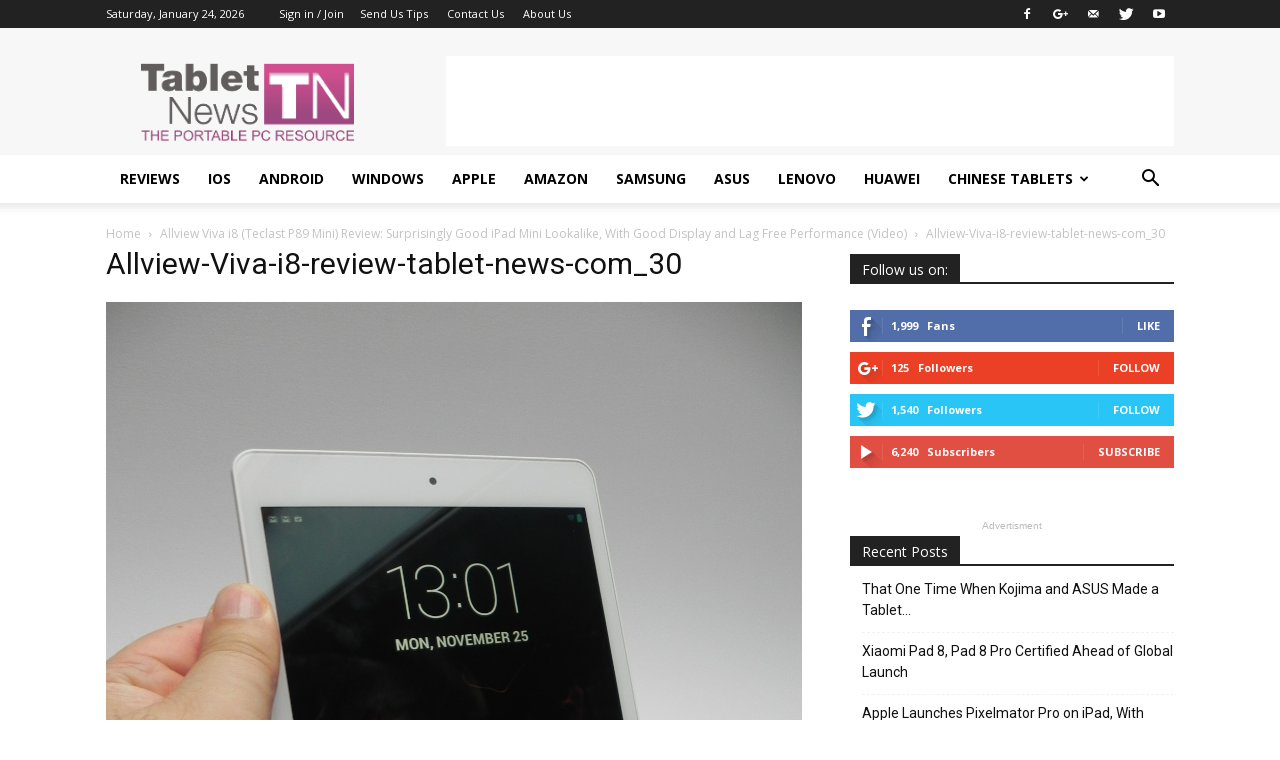

--- FILE ---
content_type: text/html; charset=UTF-8
request_url: https://tablet-news.com/allview-viva-i8-teclast-p89-mini-review-surprisingly-good-ipad-mini-lookalike-with-good-display-and-lag-free-performance-video/allview-viva-i8-review-tablet-news-com_30/
body_size: 18372
content:
<!doctype html >
<!--[if IE 8]>    <html class="ie8" lang="en"> <![endif]-->
<!--[if IE 9]>    <html class="ie9" lang="en"> <![endif]-->
<!--[if gt IE 8]><!--> <html lang="en-US"> <!--<![endif]-->
<head >
    <title>Allview-Viva-i8-review-tablet-news-com_30 | Tablet News</title>
    <meta charset="UTF-8" />
    <meta name="viewport" content="width=device-width, initial-scale=1.0">
    <link rel="pingback" href="https://tablet-news.com/xmlrpc.php" />
    <meta name='robots' content='max-image-preview:large' />
	<style>img:is([sizes="auto" i], [sizes^="auto," i]) { contain-intrinsic-size: 3000px 1500px }</style>
	<meta name="author" content="James A.">
<link rel="icon" type="image/png" href="https://tablet-news.com/wp-content/uploads/2017/05/favicon.ico"><link rel='dns-prefetch' href='//fonts.googleapis.com' />
<link rel="alternate" type="application/rss+xml" title="Tablet News &raquo; Feed" href="https://tablet-news.com/feed/" />
<link rel="alternate" type="application/rss+xml" title="Tablet News &raquo; Comments Feed" href="https://tablet-news.com/comments/feed/" />
<link rel="alternate" type="application/rss+xml" title="Tablet News &raquo; Allview-Viva-i8-review-tablet-news-com_30 Comments Feed" href="https://tablet-news.com/allview-viva-i8-teclast-p89-mini-review-surprisingly-good-ipad-mini-lookalike-with-good-display-and-lag-free-performance-video/allview-viva-i8-review-tablet-news-com_30/feed/" />
		<!-- This site uses the Google Analytics by MonsterInsights plugin v9.11.1 - Using Analytics tracking - https://www.monsterinsights.com/ -->
		<!-- Note: MonsterInsights is not currently configured on this site. The site owner needs to authenticate with Google Analytics in the MonsterInsights settings panel. -->
					<!-- No tracking code set -->
				<!-- / Google Analytics by MonsterInsights -->
		<script type="text/javascript">
/* <![CDATA[ */
window._wpemojiSettings = {"baseUrl":"https:\/\/s.w.org\/images\/core\/emoji\/16.0.1\/72x72\/","ext":".png","svgUrl":"https:\/\/s.w.org\/images\/core\/emoji\/16.0.1\/svg\/","svgExt":".svg","source":{"concatemoji":"https:\/\/tablet-news.com\/wp-includes\/js\/wp-emoji-release.min.js?ver=6.8.3"}};
/*! This file is auto-generated */
!function(s,n){var o,i,e;function c(e){try{var t={supportTests:e,timestamp:(new Date).valueOf()};sessionStorage.setItem(o,JSON.stringify(t))}catch(e){}}function p(e,t,n){e.clearRect(0,0,e.canvas.width,e.canvas.height),e.fillText(t,0,0);var t=new Uint32Array(e.getImageData(0,0,e.canvas.width,e.canvas.height).data),a=(e.clearRect(0,0,e.canvas.width,e.canvas.height),e.fillText(n,0,0),new Uint32Array(e.getImageData(0,0,e.canvas.width,e.canvas.height).data));return t.every(function(e,t){return e===a[t]})}function u(e,t){e.clearRect(0,0,e.canvas.width,e.canvas.height),e.fillText(t,0,0);for(var n=e.getImageData(16,16,1,1),a=0;a<n.data.length;a++)if(0!==n.data[a])return!1;return!0}function f(e,t,n,a){switch(t){case"flag":return n(e,"\ud83c\udff3\ufe0f\u200d\u26a7\ufe0f","\ud83c\udff3\ufe0f\u200b\u26a7\ufe0f")?!1:!n(e,"\ud83c\udde8\ud83c\uddf6","\ud83c\udde8\u200b\ud83c\uddf6")&&!n(e,"\ud83c\udff4\udb40\udc67\udb40\udc62\udb40\udc65\udb40\udc6e\udb40\udc67\udb40\udc7f","\ud83c\udff4\u200b\udb40\udc67\u200b\udb40\udc62\u200b\udb40\udc65\u200b\udb40\udc6e\u200b\udb40\udc67\u200b\udb40\udc7f");case"emoji":return!a(e,"\ud83e\udedf")}return!1}function g(e,t,n,a){var r="undefined"!=typeof WorkerGlobalScope&&self instanceof WorkerGlobalScope?new OffscreenCanvas(300,150):s.createElement("canvas"),o=r.getContext("2d",{willReadFrequently:!0}),i=(o.textBaseline="top",o.font="600 32px Arial",{});return e.forEach(function(e){i[e]=t(o,e,n,a)}),i}function t(e){var t=s.createElement("script");t.src=e,t.defer=!0,s.head.appendChild(t)}"undefined"!=typeof Promise&&(o="wpEmojiSettingsSupports",i=["flag","emoji"],n.supports={everything:!0,everythingExceptFlag:!0},e=new Promise(function(e){s.addEventListener("DOMContentLoaded",e,{once:!0})}),new Promise(function(t){var n=function(){try{var e=JSON.parse(sessionStorage.getItem(o));if("object"==typeof e&&"number"==typeof e.timestamp&&(new Date).valueOf()<e.timestamp+604800&&"object"==typeof e.supportTests)return e.supportTests}catch(e){}return null}();if(!n){if("undefined"!=typeof Worker&&"undefined"!=typeof OffscreenCanvas&&"undefined"!=typeof URL&&URL.createObjectURL&&"undefined"!=typeof Blob)try{var e="postMessage("+g.toString()+"("+[JSON.stringify(i),f.toString(),p.toString(),u.toString()].join(",")+"));",a=new Blob([e],{type:"text/javascript"}),r=new Worker(URL.createObjectURL(a),{name:"wpTestEmojiSupports"});return void(r.onmessage=function(e){c(n=e.data),r.terminate(),t(n)})}catch(e){}c(n=g(i,f,p,u))}t(n)}).then(function(e){for(var t in e)n.supports[t]=e[t],n.supports.everything=n.supports.everything&&n.supports[t],"flag"!==t&&(n.supports.everythingExceptFlag=n.supports.everythingExceptFlag&&n.supports[t]);n.supports.everythingExceptFlag=n.supports.everythingExceptFlag&&!n.supports.flag,n.DOMReady=!1,n.readyCallback=function(){n.DOMReady=!0}}).then(function(){return e}).then(function(){var e;n.supports.everything||(n.readyCallback(),(e=n.source||{}).concatemoji?t(e.concatemoji):e.wpemoji&&e.twemoji&&(t(e.twemoji),t(e.wpemoji)))}))}((window,document),window._wpemojiSettings);
/* ]]> */
</script>
<style id='wp-emoji-styles-inline-css' type='text/css'>

	img.wp-smiley, img.emoji {
		display: inline !important;
		border: none !important;
		box-shadow: none !important;
		height: 1em !important;
		width: 1em !important;
		margin: 0 0.07em !important;
		vertical-align: -0.1em !important;
		background: none !important;
		padding: 0 !important;
	}
</style>
<link rel='stylesheet' id='wp-block-library-css' href='https://tablet-news.com/wp-includes/css/dist/block-library/style.min.css?ver=6.8.3' type='text/css' media='all' />
<style id='classic-theme-styles-inline-css' type='text/css'>
/*! This file is auto-generated */
.wp-block-button__link{color:#fff;background-color:#32373c;border-radius:9999px;box-shadow:none;text-decoration:none;padding:calc(.667em + 2px) calc(1.333em + 2px);font-size:1.125em}.wp-block-file__button{background:#32373c;color:#fff;text-decoration:none}
</style>
<style id='global-styles-inline-css' type='text/css'>
:root{--wp--preset--aspect-ratio--square: 1;--wp--preset--aspect-ratio--4-3: 4/3;--wp--preset--aspect-ratio--3-4: 3/4;--wp--preset--aspect-ratio--3-2: 3/2;--wp--preset--aspect-ratio--2-3: 2/3;--wp--preset--aspect-ratio--16-9: 16/9;--wp--preset--aspect-ratio--9-16: 9/16;--wp--preset--color--black: #000000;--wp--preset--color--cyan-bluish-gray: #abb8c3;--wp--preset--color--white: #ffffff;--wp--preset--color--pale-pink: #f78da7;--wp--preset--color--vivid-red: #cf2e2e;--wp--preset--color--luminous-vivid-orange: #ff6900;--wp--preset--color--luminous-vivid-amber: #fcb900;--wp--preset--color--light-green-cyan: #7bdcb5;--wp--preset--color--vivid-green-cyan: #00d084;--wp--preset--color--pale-cyan-blue: #8ed1fc;--wp--preset--color--vivid-cyan-blue: #0693e3;--wp--preset--color--vivid-purple: #9b51e0;--wp--preset--gradient--vivid-cyan-blue-to-vivid-purple: linear-gradient(135deg,rgba(6,147,227,1) 0%,rgb(155,81,224) 100%);--wp--preset--gradient--light-green-cyan-to-vivid-green-cyan: linear-gradient(135deg,rgb(122,220,180) 0%,rgb(0,208,130) 100%);--wp--preset--gradient--luminous-vivid-amber-to-luminous-vivid-orange: linear-gradient(135deg,rgba(252,185,0,1) 0%,rgba(255,105,0,1) 100%);--wp--preset--gradient--luminous-vivid-orange-to-vivid-red: linear-gradient(135deg,rgba(255,105,0,1) 0%,rgb(207,46,46) 100%);--wp--preset--gradient--very-light-gray-to-cyan-bluish-gray: linear-gradient(135deg,rgb(238,238,238) 0%,rgb(169,184,195) 100%);--wp--preset--gradient--cool-to-warm-spectrum: linear-gradient(135deg,rgb(74,234,220) 0%,rgb(151,120,209) 20%,rgb(207,42,186) 40%,rgb(238,44,130) 60%,rgb(251,105,98) 80%,rgb(254,248,76) 100%);--wp--preset--gradient--blush-light-purple: linear-gradient(135deg,rgb(255,206,236) 0%,rgb(152,150,240) 100%);--wp--preset--gradient--blush-bordeaux: linear-gradient(135deg,rgb(254,205,165) 0%,rgb(254,45,45) 50%,rgb(107,0,62) 100%);--wp--preset--gradient--luminous-dusk: linear-gradient(135deg,rgb(255,203,112) 0%,rgb(199,81,192) 50%,rgb(65,88,208) 100%);--wp--preset--gradient--pale-ocean: linear-gradient(135deg,rgb(255,245,203) 0%,rgb(182,227,212) 50%,rgb(51,167,181) 100%);--wp--preset--gradient--electric-grass: linear-gradient(135deg,rgb(202,248,128) 0%,rgb(113,206,126) 100%);--wp--preset--gradient--midnight: linear-gradient(135deg,rgb(2,3,129) 0%,rgb(40,116,252) 100%);--wp--preset--font-size--small: 13px;--wp--preset--font-size--medium: 20px;--wp--preset--font-size--large: 36px;--wp--preset--font-size--x-large: 42px;--wp--preset--spacing--20: 0.44rem;--wp--preset--spacing--30: 0.67rem;--wp--preset--spacing--40: 1rem;--wp--preset--spacing--50: 1.5rem;--wp--preset--spacing--60: 2.25rem;--wp--preset--spacing--70: 3.38rem;--wp--preset--spacing--80: 5.06rem;--wp--preset--shadow--natural: 6px 6px 9px rgba(0, 0, 0, 0.2);--wp--preset--shadow--deep: 12px 12px 50px rgba(0, 0, 0, 0.4);--wp--preset--shadow--sharp: 6px 6px 0px rgba(0, 0, 0, 0.2);--wp--preset--shadow--outlined: 6px 6px 0px -3px rgba(255, 255, 255, 1), 6px 6px rgba(0, 0, 0, 1);--wp--preset--shadow--crisp: 6px 6px 0px rgba(0, 0, 0, 1);}:where(.is-layout-flex){gap: 0.5em;}:where(.is-layout-grid){gap: 0.5em;}body .is-layout-flex{display: flex;}.is-layout-flex{flex-wrap: wrap;align-items: center;}.is-layout-flex > :is(*, div){margin: 0;}body .is-layout-grid{display: grid;}.is-layout-grid > :is(*, div){margin: 0;}:where(.wp-block-columns.is-layout-flex){gap: 2em;}:where(.wp-block-columns.is-layout-grid){gap: 2em;}:where(.wp-block-post-template.is-layout-flex){gap: 1.25em;}:where(.wp-block-post-template.is-layout-grid){gap: 1.25em;}.has-black-color{color: var(--wp--preset--color--black) !important;}.has-cyan-bluish-gray-color{color: var(--wp--preset--color--cyan-bluish-gray) !important;}.has-white-color{color: var(--wp--preset--color--white) !important;}.has-pale-pink-color{color: var(--wp--preset--color--pale-pink) !important;}.has-vivid-red-color{color: var(--wp--preset--color--vivid-red) !important;}.has-luminous-vivid-orange-color{color: var(--wp--preset--color--luminous-vivid-orange) !important;}.has-luminous-vivid-amber-color{color: var(--wp--preset--color--luminous-vivid-amber) !important;}.has-light-green-cyan-color{color: var(--wp--preset--color--light-green-cyan) !important;}.has-vivid-green-cyan-color{color: var(--wp--preset--color--vivid-green-cyan) !important;}.has-pale-cyan-blue-color{color: var(--wp--preset--color--pale-cyan-blue) !important;}.has-vivid-cyan-blue-color{color: var(--wp--preset--color--vivid-cyan-blue) !important;}.has-vivid-purple-color{color: var(--wp--preset--color--vivid-purple) !important;}.has-black-background-color{background-color: var(--wp--preset--color--black) !important;}.has-cyan-bluish-gray-background-color{background-color: var(--wp--preset--color--cyan-bluish-gray) !important;}.has-white-background-color{background-color: var(--wp--preset--color--white) !important;}.has-pale-pink-background-color{background-color: var(--wp--preset--color--pale-pink) !important;}.has-vivid-red-background-color{background-color: var(--wp--preset--color--vivid-red) !important;}.has-luminous-vivid-orange-background-color{background-color: var(--wp--preset--color--luminous-vivid-orange) !important;}.has-luminous-vivid-amber-background-color{background-color: var(--wp--preset--color--luminous-vivid-amber) !important;}.has-light-green-cyan-background-color{background-color: var(--wp--preset--color--light-green-cyan) !important;}.has-vivid-green-cyan-background-color{background-color: var(--wp--preset--color--vivid-green-cyan) !important;}.has-pale-cyan-blue-background-color{background-color: var(--wp--preset--color--pale-cyan-blue) !important;}.has-vivid-cyan-blue-background-color{background-color: var(--wp--preset--color--vivid-cyan-blue) !important;}.has-vivid-purple-background-color{background-color: var(--wp--preset--color--vivid-purple) !important;}.has-black-border-color{border-color: var(--wp--preset--color--black) !important;}.has-cyan-bluish-gray-border-color{border-color: var(--wp--preset--color--cyan-bluish-gray) !important;}.has-white-border-color{border-color: var(--wp--preset--color--white) !important;}.has-pale-pink-border-color{border-color: var(--wp--preset--color--pale-pink) !important;}.has-vivid-red-border-color{border-color: var(--wp--preset--color--vivid-red) !important;}.has-luminous-vivid-orange-border-color{border-color: var(--wp--preset--color--luminous-vivid-orange) !important;}.has-luminous-vivid-amber-border-color{border-color: var(--wp--preset--color--luminous-vivid-amber) !important;}.has-light-green-cyan-border-color{border-color: var(--wp--preset--color--light-green-cyan) !important;}.has-vivid-green-cyan-border-color{border-color: var(--wp--preset--color--vivid-green-cyan) !important;}.has-pale-cyan-blue-border-color{border-color: var(--wp--preset--color--pale-cyan-blue) !important;}.has-vivid-cyan-blue-border-color{border-color: var(--wp--preset--color--vivid-cyan-blue) !important;}.has-vivid-purple-border-color{border-color: var(--wp--preset--color--vivid-purple) !important;}.has-vivid-cyan-blue-to-vivid-purple-gradient-background{background: var(--wp--preset--gradient--vivid-cyan-blue-to-vivid-purple) !important;}.has-light-green-cyan-to-vivid-green-cyan-gradient-background{background: var(--wp--preset--gradient--light-green-cyan-to-vivid-green-cyan) !important;}.has-luminous-vivid-amber-to-luminous-vivid-orange-gradient-background{background: var(--wp--preset--gradient--luminous-vivid-amber-to-luminous-vivid-orange) !important;}.has-luminous-vivid-orange-to-vivid-red-gradient-background{background: var(--wp--preset--gradient--luminous-vivid-orange-to-vivid-red) !important;}.has-very-light-gray-to-cyan-bluish-gray-gradient-background{background: var(--wp--preset--gradient--very-light-gray-to-cyan-bluish-gray) !important;}.has-cool-to-warm-spectrum-gradient-background{background: var(--wp--preset--gradient--cool-to-warm-spectrum) !important;}.has-blush-light-purple-gradient-background{background: var(--wp--preset--gradient--blush-light-purple) !important;}.has-blush-bordeaux-gradient-background{background: var(--wp--preset--gradient--blush-bordeaux) !important;}.has-luminous-dusk-gradient-background{background: var(--wp--preset--gradient--luminous-dusk) !important;}.has-pale-ocean-gradient-background{background: var(--wp--preset--gradient--pale-ocean) !important;}.has-electric-grass-gradient-background{background: var(--wp--preset--gradient--electric-grass) !important;}.has-midnight-gradient-background{background: var(--wp--preset--gradient--midnight) !important;}.has-small-font-size{font-size: var(--wp--preset--font-size--small) !important;}.has-medium-font-size{font-size: var(--wp--preset--font-size--medium) !important;}.has-large-font-size{font-size: var(--wp--preset--font-size--large) !important;}.has-x-large-font-size{font-size: var(--wp--preset--font-size--x-large) !important;}
:where(.wp-block-post-template.is-layout-flex){gap: 1.25em;}:where(.wp-block-post-template.is-layout-grid){gap: 1.25em;}
:where(.wp-block-columns.is-layout-flex){gap: 2em;}:where(.wp-block-columns.is-layout-grid){gap: 2em;}
:root :where(.wp-block-pullquote){font-size: 1.5em;line-height: 1.6;}
</style>
<link rel='stylesheet' id='google-fonts-style-css' href='https://fonts.googleapis.com/css?family=Open+Sans%3A300italic%2C400%2C400italic%2C600%2C600italic%2C700%7CRoboto%3A300%2C400%2C400italic%2C500%2C500italic%2C700%2C900&#038;ver=7.8.1' type='text/css' media='all' />
<link rel='stylesheet' id='wp-pagenavi-css' href='https://tablet-news.com/wp-content/plugins/wp-pagenavi/pagenavi-css.css?ver=2.70' type='text/css' media='all' />
<link rel='stylesheet' id='js_composer_front-css' href='https://tablet-news.com/wp-content/plugins/js_composer/assets/css/js_composer.min.css?ver=5.1.1' type='text/css' media='all' />
<link rel='stylesheet' id='td-theme-css' href='https://tablet-news.com/wp-content/themes/Newspaper/style.css?ver=7.8.1' type='text/css' media='all' />
<link rel='stylesheet' id='td-theme-demo-style-css' href='https://tablet-news.com/wp-content/themes/Newspaper/includes/demos/tech/demo_style.css?ver=7.8.1' type='text/css' media='all' />
<script type="text/javascript" src="https://tablet-news.com/wp-includes/js/jquery/jquery.min.js?ver=3.7.1" id="jquery-core-js"></script>
<script type="text/javascript" src="https://tablet-news.com/wp-includes/js/jquery/jquery-migrate.min.js?ver=3.4.1" id="jquery-migrate-js"></script>
<link rel="https://api.w.org/" href="https://tablet-news.com/wp-json/" /><link rel="alternate" title="JSON" type="application/json" href="https://tablet-news.com/wp-json/wp/v2/media/30110" /><link rel="EditURI" type="application/rsd+xml" title="RSD" href="https://tablet-news.com/xmlrpc.php?rsd" />
<meta name="generator" content="WordPress 6.8.3" />
<link rel='shortlink' href='https://tablet-news.com/?p=30110' />
<link rel="alternate" title="oEmbed (JSON)" type="application/json+oembed" href="https://tablet-news.com/wp-json/oembed/1.0/embed?url=https%3A%2F%2Ftablet-news.com%2Fallview-viva-i8-teclast-p89-mini-review-surprisingly-good-ipad-mini-lookalike-with-good-display-and-lag-free-performance-video%2Fallview-viva-i8-review-tablet-news-com_30%2F" />
<link rel="alternate" title="oEmbed (XML)" type="text/xml+oembed" href="https://tablet-news.com/wp-json/oembed/1.0/embed?url=https%3A%2F%2Ftablet-news.com%2Fallview-viva-i8-teclast-p89-mini-review-surprisingly-good-ipad-mini-lookalike-with-good-display-and-lag-free-performance-video%2Fallview-viva-i8-review-tablet-news-com_30%2F&#038;format=xml" />
<!--[if lt IE 9]><script src="https://html5shim.googlecode.com/svn/trunk/html5.js"></script><![endif]-->
    <meta name="generator" content="Powered by Visual Composer - drag and drop page builder for WordPress."/>
<!--[if lte IE 9]><link rel="stylesheet" type="text/css" href="https://tablet-news.com/wp-content/plugins/js_composer/assets/css/vc_lte_ie9.min.css" media="screen"><![endif]--><script async src="//pagead2.googlesyndication.com/pagead/js/adsbygoogle.js"></script>
<script>
     (adsbygoogle = window.adsbygoogle || []).push({
          google_ad_client: "ca-pub-2846186169381845",
          enable_page_level_ads: true
     });
</script>
<script async src="https://pagead2.googlesyndication.com/pagead/js/adsbygoogle.js?client=ca-pub-2846186169381845"
     crossorigin="anonymous"></script>
<!-- JS generated by theme -->

<script>
    
    

	    var tdBlocksArray = []; //here we store all the items for the current page

	    //td_block class - each ajax block uses a object of this class for requests
	    function tdBlock() {
		    this.id = '';
		    this.block_type = 1; //block type id (1-234 etc)
		    this.atts = '';
		    this.td_column_number = '';
		    this.td_current_page = 1; //
		    this.post_count = 0; //from wp
		    this.found_posts = 0; //from wp
		    this.max_num_pages = 0; //from wp
		    this.td_filter_value = ''; //current live filter value
		    this.is_ajax_running = false;
		    this.td_user_action = ''; // load more or infinite loader (used by the animation)
		    this.header_color = '';
		    this.ajax_pagination_infinite_stop = ''; //show load more at page x
	    }


        // td_js_generator - mini detector
        (function(){
            var htmlTag = document.getElementsByTagName("html")[0];

            if ( navigator.userAgent.indexOf("MSIE 10.0") > -1 ) {
                htmlTag.className += ' ie10';
            }

            if ( !!navigator.userAgent.match(/Trident.*rv\:11\./) ) {
                htmlTag.className += ' ie11';
            }

            if ( /(iPad|iPhone|iPod)/g.test(navigator.userAgent) ) {
                htmlTag.className += ' td-md-is-ios';
            }

            var user_agent = navigator.userAgent.toLowerCase();
            if ( user_agent.indexOf("android") > -1 ) {
                htmlTag.className += ' td-md-is-android';
            }

            if ( -1 !== navigator.userAgent.indexOf('Mac OS X')  ) {
                htmlTag.className += ' td-md-is-os-x';
            }

            if ( /chrom(e|ium)/.test(navigator.userAgent.toLowerCase()) ) {
               htmlTag.className += ' td-md-is-chrome';
            }

            if ( -1 !== navigator.userAgent.indexOf('Firefox') ) {
                htmlTag.className += ' td-md-is-firefox';
            }

            if ( -1 !== navigator.userAgent.indexOf('Safari') && -1 === navigator.userAgent.indexOf('Chrome') ) {
                htmlTag.className += ' td-md-is-safari';
            }

            if( -1 !== navigator.userAgent.indexOf('IEMobile') ){
                htmlTag.className += ' td-md-is-iemobile';
            }

        })();




        var tdLocalCache = {};

        ( function () {
            "use strict";

            tdLocalCache = {
                data: {},
                remove: function (resource_id) {
                    delete tdLocalCache.data[resource_id];
                },
                exist: function (resource_id) {
                    return tdLocalCache.data.hasOwnProperty(resource_id) && tdLocalCache.data[resource_id] !== null;
                },
                get: function (resource_id) {
                    return tdLocalCache.data[resource_id];
                },
                set: function (resource_id, cachedData) {
                    tdLocalCache.remove(resource_id);
                    tdLocalCache.data[resource_id] = cachedData;
                }
            };
        })();

    
    
var tds_login_sing_in_widget="show";
var td_viewport_interval_list=[{"limitBottom":767,"sidebarWidth":228},{"limitBottom":1018,"sidebarWidth":300},{"limitBottom":1140,"sidebarWidth":324}];
var td_animation_stack_effect="type0";
var tds_animation_stack=true;
var td_animation_stack_specific_selectors=".entry-thumb, img";
var td_animation_stack_general_selectors=".td-animation-stack img, .td-animation-stack .entry-thumb, .post img";
var td_ajax_url="https:\/\/tablet-news.com\/wp-admin\/admin-ajax.php?td_theme_name=Newspaper&v=7.8.1";
var td_get_template_directory_uri="https:\/\/tablet-news.com\/wp-content\/themes\/Newspaper";
var tds_snap_menu="smart_snap_always";
var tds_logo_on_sticky="show_header_logo";
var tds_header_style="";
var td_please_wait="Please wait...";
var td_email_user_pass_incorrect="User or password incorrect!";
var td_email_user_incorrect="Email or username incorrect!";
var td_email_incorrect="Email incorrect!";
var tds_more_articles_on_post_enable="show";
var tds_more_articles_on_post_time_to_wait="";
var tds_more_articles_on_post_pages_distance_from_top=0;
var tds_theme_color_site_wide="#d317bd";
var tds_smart_sidebar="enabled";
var tdThemeName="Newspaper";
var td_magnific_popup_translation_tPrev="Previous (Left arrow key)";
var td_magnific_popup_translation_tNext="Next (Right arrow key)";
var td_magnific_popup_translation_tCounter="%curr% of %total%";
var td_magnific_popup_translation_ajax_tError="The content from %url% could not be loaded.";
var td_magnific_popup_translation_image_tError="The image #%curr% could not be loaded.";
var td_ad_background_click_link="";
var td_ad_background_click_target="";
</script>

<!-- Clicky Web Analytics - https://clicky.com, WordPress Plugin by Yoast - https://yoast.com/wordpress/plugins/clicky/ --><script type='text/javascript'>
	function clicky_gc(name) {
		var ca = document.cookie.split(';');
		for (var i in ca) {
			if (ca[i].indexOf(name + '=') != -1) {
				return decodeURIComponent(ca[i].split('=')[1]);
			}
		}
		return '';
	}
	var username_check = clicky_gc('"comment_author_6ee17efcd1ea240052a4c1c25aa21d37"');
	if (username_check) var clicky_custom_session = {username: username_check};
</script>
<script>
	
	var clicky_site_ids = clicky_site_ids || [];
	clicky_site_ids.push("141196");
</script>
<script async src="//static.getclicky.com/js"></script><noscript><style type="text/css"> .wpb_animate_when_almost_visible { opacity: 1; }</style></noscript></head>

<body class="attachment wp-singular attachment-template-default single single-attachment postid-30110 attachmentid-30110 attachment-jpeg wp-theme-Newspaper allview-viva-i8-review-tablet-news-com_30 global-block-template-1 td-tech single_template_2 wpb-js-composer js-comp-ver-5.1.1 vc_responsive td-animation-stack-type0 td-full-layout" itemscope="itemscope" itemtype="https://schema.org/WebPage">


        <div class="td-scroll-up"><i class="td-icon-menu-up"></i></div>
    
    <div class="td-menu-background"></div>
<div id="td-mobile-nav">
    <div class="td-mobile-container">
        <!-- mobile menu top section -->
        <div class="td-menu-socials-wrap">
            <!-- socials -->
            <div class="td-menu-socials">
                
        <span class="td-social-icon-wrap">
            <a target="_blank" href="http://facebook.com/tabletnews" title="Facebook">
                <i class="td-icon-font td-icon-facebook"></i>
            </a>
        </span>
        <span class="td-social-icon-wrap">
            <a target="_blank" href="https://plus.google.com/103636803148777777985" title="Google+">
                <i class="td-icon-font td-icon-googleplus"></i>
            </a>
        </span>
        <span class="td-social-icon-wrap">
            <a target="_blank" href="mailto:tabletnews@gmail.com" title="Mail">
                <i class="td-icon-font td-icon-mail-1"></i>
            </a>
        </span>
        <span class="td-social-icon-wrap">
            <a target="_blank" href="https://twitter.com/tabletnews" title="Twitter">
                <i class="td-icon-font td-icon-twitter"></i>
            </a>
        </span>
        <span class="td-social-icon-wrap">
            <a target="_blank" href="https://www.youtube.com/user/TabletNews" title="Youtube">
                <i class="td-icon-font td-icon-youtube"></i>
            </a>
        </span>            </div>
            <!-- close button -->
            <div class="td-mobile-close">
                <a href="#"><i class="td-icon-close-mobile"></i></a>
            </div>
        </div>

        <!-- login section -->
                    <div class="td-menu-login-section">
                
    <div class="td-guest-wrap">
        <div class="td-menu-avatar"><div class="td-avatar-container"><img alt='' src='https://secure.gravatar.com/avatar/?s=80&#038;r=g' srcset='https://secure.gravatar.com/avatar/?s=160&#038;r=g 2x' class='avatar avatar-80 photo avatar-default' height='80' width='80' decoding='async'/></div></div>
        <div class="td-menu-login"><a id="login-link-mob">Sign in</a></div>
    </div>
            </div>
        
        <!-- menu section -->
        <div class="td-mobile-content">
            <div class="menu-main-menu-container"><ul id="menu-main-menu" class="td-mobile-main-menu"><li id="menu-item-52292" class="menu-item menu-item-type-taxonomy menu-item-object-category menu-item-first menu-item-52292"><a href="https://tablet-news.com/category/tablet-reviews/">Reviews</a></li>
<li id="menu-item-52289" class="menu-item menu-item-type-taxonomy menu-item-object-category menu-item-52289"><a href="https://tablet-news.com/category/ios/">iOS</a></li>
<li id="menu-item-52287" class="menu-item menu-item-type-taxonomy menu-item-object-category menu-item-52287"><a href="https://tablet-news.com/category/android/">Android</a></li>
<li id="menu-item-52290" class="menu-item menu-item-type-taxonomy menu-item-object-category menu-item-52290"><a href="https://tablet-news.com/category/windows/">Windows</a></li>
<li id="menu-item-52288" class="menu-item menu-item-type-taxonomy menu-item-object-category menu-item-52288"><a href="https://tablet-news.com/category/apple/">Apple</a></li>
<li id="menu-item-52299" class="menu-item menu-item-type-taxonomy menu-item-object-category menu-item-52299"><a href="https://tablet-news.com/category/amazon/">Amazon</a></li>
<li id="menu-item-52286" class="menu-item menu-item-type-taxonomy menu-item-object-category menu-item-52286"><a href="https://tablet-news.com/category/samsung/">Samsung</a></li>
<li id="menu-item-52291" class="menu-item menu-item-type-taxonomy menu-item-object-category menu-item-52291"><a href="https://tablet-news.com/category/asus/">Asus</a></li>
<li id="menu-item-52293" class="menu-item menu-item-type-taxonomy menu-item-object-category menu-item-52293"><a href="https://tablet-news.com/category/lenovo/">Lenovo</a></li>
<li id="menu-item-52295" class="menu-item menu-item-type-taxonomy menu-item-object-category menu-item-52295"><a href="https://tablet-news.com/category/huawei/">Huawei</a></li>
<li id="menu-item-52294" class="menu-item menu-item-type-taxonomy menu-item-object-category menu-item-has-children menu-item-52294"><a href="https://tablet-news.com/category/chinese-tablets/">Chinese Tablets<i class="td-icon-menu-right td-element-after"></i></a>
<ul class="sub-menu">
	<li id="menu-item-52296" class="menu-item menu-item-type-taxonomy menu-item-object-category menu-item-52296"><a href="https://tablet-news.com/category/chuwi/">Chuwi</a></li>
	<li id="menu-item-52297" class="menu-item menu-item-type-taxonomy menu-item-object-category menu-item-52297"><a href="https://tablet-news.com/category/teclast/">Teclast</a></li>
	<li id="menu-item-52298" class="menu-item menu-item-type-taxonomy menu-item-object-category menu-item-52298"><a href="https://tablet-news.com/category/onda/">Onda</a></li>
</ul>
</li>
</ul></div>        </div>
    </div>

    <!-- register/login section -->
            <div id="login-form-mobile" class="td-register-section">
            
            <div id="td-login-mob" class="td-login-animation td-login-hide-mob">
            	<!-- close button -->
	            <div class="td-login-close">
	                <a href="#" class="td-back-button"><i class="td-icon-read-down"></i></a>
	                <div class="td-login-title">Sign in</div>
	                <!-- close button -->
		            <div class="td-mobile-close">
		                <a href="#"><i class="td-icon-close-mobile"></i></a>
		            </div>
	            </div>
	            <div class="td-login-form-wrap">
	                <div class="td-login-panel-title"><span>Welcome!</span>Log into your account</div>
	                <div class="td_display_err"></div>
	                <div class="td-login-inputs"><input class="td-login-input" type="text" name="login_email" id="login_email-mob" value="" required><label>your username</label></div>
	                <div class="td-login-inputs"><input class="td-login-input" type="password" name="login_pass" id="login_pass-mob" value="" required><label>your password</label></div>
	                <input type="button" name="login_button" id="login_button-mob" class="td-login-button" value="LOG IN">
	                <div class="td-login-info-text"><a href="#" id="forgot-pass-link-mob">Forgot your password?</a></div>
                </div>
            </div>

            

            <div id="td-forgot-pass-mob" class="td-login-animation td-login-hide-mob">
                <!-- close button -->
	            <div class="td-forgot-pass-close">
	                <a href="#" class="td-back-button"><i class="td-icon-read-down"></i></a>
	                <div class="td-login-title">Password recovery</div>
	            </div>
	            <div class="td-login-form-wrap">
	                <div class="td-login-panel-title">Recover your password</div>
	                <div class="td_display_err"></div>
	                <div class="td-login-inputs"><input class="td-login-input" type="text" name="forgot_email" id="forgot_email-mob" value="" required><label>your email</label></div>
	                <input type="button" name="forgot_button" id="forgot_button-mob" class="td-login-button" value="Send My Pass">
                </div>
            </div>
        </div>
    </div>    <div class="td-search-background"></div>
<div class="td-search-wrap-mob">
	<div class="td-drop-down-search" aria-labelledby="td-header-search-button">
		<form method="get" class="td-search-form" action="https://tablet-news.com/">
			<!-- close button -->
			<div class="td-search-close">
				<a href="#"><i class="td-icon-close-mobile"></i></a>
			</div>
			<div role="search" class="td-search-input">
				<span>Search</span>
				<input id="td-header-search-mob" type="text" value="" name="s" autocomplete="off" />
			</div>
		</form>
		<div id="td-aj-search-mob"></div>
	</div>
</div>    
    
    <div id="td-outer-wrap" class="td-theme-wrap">
    
        <!--
Header style 1
-->
<div class="td-header-wrap td-header-style-1">

    <div class="td-header-top-menu-full td-container-wrap ">
        <div class="td-container td-header-row td-header-top-menu">
            
    <div class="top-bar-style-1">
        
<div class="td-header-sp-top-menu">


	        <div class="td_data_time">
            <div >

                Saturday, January 24, 2026
            </div>
        </div>
    <ul class="top-header-menu td_ul_login"><li class="menu-item"><a class="td-login-modal-js menu-item" href="#login-form" data-effect="mpf-td-login-effect">Sign in / Join</a><span class="td-sp-ico-login td_sp_login_ico_style"></span></li></ul><div class="menu-top-container"><ul id="menu-top-menu" class="top-header-menu"><li id="menu-item-52300" class="menu-item menu-item-type-post_type menu-item-object-page menu-item-first td-menu-item td-normal-menu menu-item-52300"><a href="https://tablet-news.com/send-us-tips/">Send Us Tips</a></li>
<li id="menu-item-52301" class="menu-item menu-item-type-post_type menu-item-object-page td-menu-item td-normal-menu menu-item-52301"><a href="https://tablet-news.com/contact-us/">Contact Us</a></li>
<li id="menu-item-52302" class="menu-item menu-item-type-post_type menu-item-object-page td-menu-item td-normal-menu menu-item-52302"><a href="https://tablet-news.com/about/">About Us</a></li>
</ul></div></div>
        <div class="td-header-sp-top-widget">
    
        <span class="td-social-icon-wrap">
            <a target="_blank" href="http://facebook.com/tabletnews" title="Facebook">
                <i class="td-icon-font td-icon-facebook"></i>
            </a>
        </span>
        <span class="td-social-icon-wrap">
            <a target="_blank" href="https://plus.google.com/103636803148777777985" title="Google+">
                <i class="td-icon-font td-icon-googleplus"></i>
            </a>
        </span>
        <span class="td-social-icon-wrap">
            <a target="_blank" href="mailto:tabletnews@gmail.com" title="Mail">
                <i class="td-icon-font td-icon-mail-1"></i>
            </a>
        </span>
        <span class="td-social-icon-wrap">
            <a target="_blank" href="https://twitter.com/tabletnews" title="Twitter">
                <i class="td-icon-font td-icon-twitter"></i>
            </a>
        </span>
        <span class="td-social-icon-wrap">
            <a target="_blank" href="https://www.youtube.com/user/TabletNews" title="Youtube">
                <i class="td-icon-font td-icon-youtube"></i>
            </a>
        </span></div>
    </div>

<!-- LOGIN MODAL -->

                <div  id="login-form" class="white-popup-block mfp-hide mfp-with-anim">
                    <div class="td-login-wrap">
                        <a href="#" class="td-back-button"><i class="td-icon-modal-back"></i></a>
                        <div id="td-login-div" class="td-login-form-div td-display-block">
                            <div class="td-login-panel-title">Sign in</div>
                            <div class="td-login-panel-descr">Welcome! Log into your account</div>
                            <div class="td_display_err"></div>
                            <div class="td-login-inputs"><input class="td-login-input" type="text" name="login_email" id="login_email" value="" required><label>your username</label></div>
	                        <div class="td-login-inputs"><input class="td-login-input" type="password" name="login_pass" id="login_pass" value="" required><label>your password</label></div>
                            <input type="button" name="login_button" id="login_button" class="wpb_button btn td-login-button" value="Login">
                            <div class="td-login-info-text"><a href="#" id="forgot-pass-link">Forgot your password? Get help</a></div>
                            
                        </div>

                        

                         <div id="td-forgot-pass-div" class="td-login-form-div td-display-none">
                            <div class="td-login-panel-title">Password recovery</div>
                            <div class="td-login-panel-descr">Recover your password</div>
                            <div class="td_display_err"></div>
                            <div class="td-login-inputs"><input class="td-login-input" type="text" name="forgot_email" id="forgot_email" value="" required><label>your email</label></div>
                            <input type="button" name="forgot_button" id="forgot_button" class="wpb_button btn td-login-button" value="Send My Password">
                            <div class="td-login-info-text">A password will be e-mailed to you.</div>
                        </div>
                    </div>
                </div>
                        </div>
    </div>

    <div class="td-banner-wrap-full td-logo-wrap-full td-container-wrap ">
        <div class="td-container td-header-row td-header-header">
            <div class="td-header-sp-logo">
                            <a class="td-main-logo" href="https://tablet-news.com/">
                <img src="https://tablet-news.com/wp-content/uploads/2017/05/tablet-news-logo.png" alt="Tablet-News.com" title="Tablet-News.com"/>
                <span class="td-visual-hidden">Tablet News</span>
            </a>
                    </div>
            <div class="td-header-sp-recs">
                <div class="td-header-rec-wrap">
    
 <!-- A generated by theme --> 

<script async src="//pagead2.googlesyndication.com/pagead/js/adsbygoogle.js"></script><div class="td-g-rec td-g-rec-id-header ">
<script type="text/javascript">
var td_screen_width = window.innerWidth;

                    if ( td_screen_width >= 1140 ) {
                        /* large monitors */
                        document.write('<ins class="adsbygoogle" style="display:inline-block;width:728px;height:90px" data-ad-client="ca-pub-2846186169381845" data-ad-slot="2675340297"></ins>');
                        (adsbygoogle = window.adsbygoogle || []).push({});
                    }
            
	                    if ( td_screen_width >= 1019  && td_screen_width < 1140 ) {
	                        /* landscape tablets */
                        document.write('<ins class="adsbygoogle" style="display:inline-block;width:468px;height:60px" data-ad-client="ca-pub-2846186169381845" data-ad-slot="2675340297"></ins>');
	                        (adsbygoogle = window.adsbygoogle || []).push({});
	                    }
	                
                    if ( td_screen_width >= 768  && td_screen_width < 1019 ) {
                        /* portrait tablets */
                        document.write('<ins class="adsbygoogle" style="display:inline-block;width:468px;height:60px" data-ad-client="ca-pub-2846186169381845" data-ad-slot="2675340297"></ins>');
                        (adsbygoogle = window.adsbygoogle || []).push({});
                    }
                
                    if ( td_screen_width < 768 ) {
                        /* Phones */
                        document.write('<ins class="adsbygoogle" style="display:inline-block;width:320px;height:50px" data-ad-client="ca-pub-2846186169381845" data-ad-slot="2675340297"></ins>');
                        (adsbygoogle = window.adsbygoogle || []).push({});
                    }
                </script>
</div>

 <!-- end A --> 


</div>            </div>
        </div>
    </div>

    <div class="td-header-menu-wrap-full td-container-wrap ">
        <div class="td-header-menu-wrap td-header-gradient">
            <div class="td-container td-header-row td-header-main-menu">
                <div id="td-header-menu" role="navigation">
    <div id="td-top-mobile-toggle"><a href="#"><i class="td-icon-font td-icon-mobile"></i></a></div>
    <div class="td-main-menu-logo td-logo-in-header">
                <a class="td-main-logo" href="https://tablet-news.com/">
            <img src="https://tablet-news.com/wp-content/uploads/2017/05/tablet-news-logo.png" alt="Tablet-News.com" title="Tablet-News.com"/>
        </a>
        </div>
    <div class="menu-main-menu-container"><ul id="menu-main-menu-1" class="sf-menu"><li class="menu-item menu-item-type-taxonomy menu-item-object-category menu-item-first td-menu-item td-normal-menu menu-item-52292"><a href="https://tablet-news.com/category/tablet-reviews/">Reviews</a></li>
<li class="menu-item menu-item-type-taxonomy menu-item-object-category td-menu-item td-normal-menu menu-item-52289"><a href="https://tablet-news.com/category/ios/">iOS</a></li>
<li class="menu-item menu-item-type-taxonomy menu-item-object-category td-menu-item td-normal-menu menu-item-52287"><a href="https://tablet-news.com/category/android/">Android</a></li>
<li class="menu-item menu-item-type-taxonomy menu-item-object-category td-menu-item td-normal-menu menu-item-52290"><a href="https://tablet-news.com/category/windows/">Windows</a></li>
<li class="menu-item menu-item-type-taxonomy menu-item-object-category td-menu-item td-normal-menu menu-item-52288"><a href="https://tablet-news.com/category/apple/">Apple</a></li>
<li class="menu-item menu-item-type-taxonomy menu-item-object-category td-menu-item td-normal-menu menu-item-52299"><a href="https://tablet-news.com/category/amazon/">Amazon</a></li>
<li class="menu-item menu-item-type-taxonomy menu-item-object-category td-menu-item td-normal-menu menu-item-52286"><a href="https://tablet-news.com/category/samsung/">Samsung</a></li>
<li class="menu-item menu-item-type-taxonomy menu-item-object-category td-menu-item td-normal-menu menu-item-52291"><a href="https://tablet-news.com/category/asus/">Asus</a></li>
<li class="menu-item menu-item-type-taxonomy menu-item-object-category td-menu-item td-normal-menu menu-item-52293"><a href="https://tablet-news.com/category/lenovo/">Lenovo</a></li>
<li class="menu-item menu-item-type-taxonomy menu-item-object-category td-menu-item td-normal-menu menu-item-52295"><a href="https://tablet-news.com/category/huawei/">Huawei</a></li>
<li class="menu-item menu-item-type-taxonomy menu-item-object-category menu-item-has-children td-menu-item td-normal-menu menu-item-52294"><a href="https://tablet-news.com/category/chinese-tablets/">Chinese Tablets</a>
<ul class="sub-menu">
	<li class="menu-item menu-item-type-taxonomy menu-item-object-category td-menu-item td-normal-menu menu-item-52296"><a href="https://tablet-news.com/category/chuwi/">Chuwi</a></li>
	<li class="menu-item menu-item-type-taxonomy menu-item-object-category td-menu-item td-normal-menu menu-item-52297"><a href="https://tablet-news.com/category/teclast/">Teclast</a></li>
	<li class="menu-item menu-item-type-taxonomy menu-item-object-category td-menu-item td-normal-menu menu-item-52298"><a href="https://tablet-news.com/category/onda/">Onda</a></li>
</ul>
</li>
</ul></div></div>


<div class="td-search-wrapper">
    <div id="td-top-search">
        <!-- Search -->
        <div class="header-search-wrap">
            <div class="dropdown header-search">
                <a id="td-header-search-button" href="#" role="button" class="dropdown-toggle " data-toggle="dropdown"><i class="td-icon-search"></i></a>
                <a id="td-header-search-button-mob" href="#" role="button" class="dropdown-toggle " data-toggle="dropdown"><i class="td-icon-search"></i></a>
            </div>
        </div>
    </div>
</div>

<div class="header-search-wrap">
	<div class="dropdown header-search">
		<div class="td-drop-down-search" aria-labelledby="td-header-search-button">
			<form method="get" class="td-search-form" action="https://tablet-news.com/">
				<div role="search" class="td-head-form-search-wrap">
					<input id="td-header-search" type="text" value="" name="s" autocomplete="off" /><input class="wpb_button wpb_btn-inverse btn" type="submit" id="td-header-search-top" value="Search" />
				</div>
			</form>
			<div id="td-aj-search"></div>
		</div>
	</div>
</div>            </div>
        </div>
    </div>

</div>
<div class="td-main-content-wrap td-container-wrap">
    <div class="td-container ">
        <div class="td-crumb-container">
            <div class="entry-crumbs" itemscope itemtype="http://schema.org/BreadcrumbList"><span class="td-bred-first"><a href="https://tablet-news.com/">Home</a></span> <i class="td-icon-right td-bread-sep"></i> <span itemscope itemprop="itemListElement" itemtype="http://schema.org/ListItem">
                               <a title="Allview Viva i8 (Teclast P89 Mini) Review: Surprisingly Good iPad Mini Lookalike, With Good Display and Lag Free Performance (Video)" class="entry-crumb" itemscope itemprop="item" itemtype="http://schema.org/Thing" href="https://tablet-news.com/allview-viva-i8-teclast-p89-mini-review-surprisingly-good-ipad-mini-lookalike-with-good-display-and-lag-free-performance-video/">
                                  <span itemprop="name">Allview Viva i8 (Teclast P89 Mini) Review: Surprisingly Good iPad Mini Lookalike, With Good Display and Lag Free Performance (Video)</span>    </a>    <meta itemprop="position" content = "1"></span> <i class="td-icon-right td-bread-sep td-bred-no-url-last"></i> <span class="td-bred-no-url-last">Allview-Viva-i8-review-tablet-news-com_30</span></div>        </div>
        <div class="td-pb-row">
                                <div class="td-pb-span8 td-main-content">
                        <div class="td-ss-main-content">
                                                            <h1 class="entry-title td-page-title">
                                <span>Allview-Viva-i8-review-tablet-news-com_30</span>
                                </h1>            <a href="https://tablet-news.com/wp-content/uploads/2013/12/Allview-Viva-i8-review-tablet-news-com_30.jpg" title="Allview-Viva-i8-review-tablet-news-com_30" rel="attachment"><img class="td-attachment-page-image" src="https://tablet-news.com/wp-content/uploads/2013/12/Allview-Viva-i8-review-tablet-news-com_30.jpg" alt="" /></a>

            <div class="td-attachment-page-content">
                <div id="apf_post_footer">
<h4>Related Articles:</h4>
<ul>
<li class="apf_footer"><a href="https://tablet-news.com/?p=67028">That One Time When Kojima and ASUS Made a Tablet&#8230;</a></li>
<li class="apf_footer"><a href="https://tablet-news.com/?p=67019">Xiaomi Pad 8, Pad 8 Pro Certified Ahead of Global Launch</a></li>
<li class="apf_footer"><a href="https://tablet-news.com/?p=67015">Apple Launches Pixelmator Pro on iPad, With Apple Pencil Support</a></li>
<li class="apf_footer"><a href="https://tablet-news.com/?p=67006">OPPO Pad 5 Finally Launched; Debuts in India With 12.1 inch Screen, Big Battery</a></li>
<li class="apf_footer"><a href="https://tablet-news.com/?p=67001">I Got Hands On With the Samsung Galaxy Z TriFold At CES 2026: Impressions</a></li>
</ul>
</div>
<p><font color="#B4B4B4" size="-2">Post Footer automatically generated by <a href="http://www.freetimefoto.com/add_post_footer_plugin_wordpress" style="color: #B4B4B4; text-decoration:underline;" target="_blank" rel="nofollow">Add Post Footer Plugin</a> for wordpress.</font></p>
            </div>
                                        <div class="td-attachment-prev"><a href='https://tablet-news.com/allview-viva-i8-teclast-p89-mini-review-surprisingly-good-ipad-mini-lookalike-with-good-display-and-lag-free-performance-video/allview-viva-i8-review-tablet-news-com_29/'><img width="165" height="123" src="https://tablet-news.com/wp-content/uploads/2013/12/Allview-Viva-i8-review-tablet-news-com_29-165x123.jpg" class="attachment-thumbnail size-thumbnail" alt="Allview-Viva-i8-review-tablet-news-com_29" decoding="async" loading="lazy" srcset="https://tablet-news.com/wp-content/uploads/2013/12/Allview-Viva-i8-review-tablet-news-com_29-165x123.jpg 165w, https://tablet-news.com/wp-content/uploads/2013/12/Allview-Viva-i8-review-tablet-news-com_29-660x495.jpg 660w, https://tablet-news.com/wp-content/uploads/2013/12/Allview-Viva-i8-review-tablet-news-com_29-1024x768.jpg 1024w, https://tablet-news.com/wp-content/uploads/2013/12/Allview-Viva-i8-review-tablet-news-com_29-300x225.jpg 300w, https://tablet-news.com/wp-content/uploads/2013/12/Allview-Viva-i8-review-tablet-news-com_29-800x600.jpg 800w" sizes="auto, (max-width: 165px) 100vw, 165px" /></a></div>
                            <div class="td-attachment-next"><a href='https://tablet-news.com/allview-viva-i8-teclast-p89-mini-review-surprisingly-good-ipad-mini-lookalike-with-good-display-and-lag-free-performance-video/allview-viva-i8-review-tablet-news-com_31/'><img width="123" height="165" src="https://tablet-news.com/wp-content/uploads/2013/12/Allview-Viva-i8-review-tablet-news-com_31-123x165.jpg" class="attachment-thumbnail size-thumbnail" alt="Allview-Viva-i8-review-tablet-news-com_31" decoding="async" loading="lazy" srcset="https://tablet-news.com/wp-content/uploads/2013/12/Allview-Viva-i8-review-tablet-news-com_31-123x165.jpg 123w, https://tablet-news.com/wp-content/uploads/2013/12/Allview-Viva-i8-review-tablet-news-com_31-660x880.jpg 660w, https://tablet-news.com/wp-content/uploads/2013/12/Allview-Viva-i8-review-tablet-news-com_31-768x1024.jpg 768w, https://tablet-news.com/wp-content/uploads/2013/12/Allview-Viva-i8-review-tablet-news-com_31-225x300.jpg 225w, https://tablet-news.com/wp-content/uploads/2013/12/Allview-Viva-i8-review-tablet-news-com_31-800x1067.jpg 800w" sizes="auto, (max-width: 123px) 100vw, 123px" /></a></div>
                        </div>
                    </div>
                    <div class="td-pb-span4 td-main-sidebar">
                        <div class="td-ss-main-sidebar">
                            <div class="td_block_wrap td_block_social_counter td_block_widget td_uid_2_6975805706abe_rand td-pb-border-top td_block_template_1"><h4 class="block-title"><span class="td-pulldown-size">Follow us on:</span></h4><div class="td-social-list"><div class="td_social_type td-pb-margin-side td_social_facebook"><div class="td-social-box"><div class="td-sp td-sp-facebook"></div><span class="td_social_info">1,999</span><span class="td_social_info td_social_info_name">Fans</span><span class="td_social_button"><a href="https://www.facebook.com/tabletnews"  target="_blank" >Like</a></span></div></div><div class="td_social_type td-pb-margin-side td_social_googleplus"><div class="td-social-box"><div class="td-sp td-sp-googleplus"></div><span class="td_social_info">125</span><span class="td_social_info td_social_info_name">Followers</span><span class="td_social_button"><a href="https://plus.google.com/110090207183050862040"  target="_blank" >Follow</a></span></div></div><div class="td_social_type td-pb-margin-side td_social_twitter"><div class="td-social-box"><div class="td-sp td-sp-twitter"></div><span class="td_social_info">1,540</span><span class="td_social_info td_social_info_name">Followers</span><span class="td_social_button"><a href="https://twitter.com/tabletnews"  target="_blank" >Follow</a></span></div></div><div class="td_social_type td-pb-margin-side td_social_youtube"><div class="td-social-box"><div class="td-sp td-sp-youtube"></div><span class="td_social_info">6,240</span><span class="td_social_info td_social_info_name">Subscribers</span><span class="td_social_button"><a href="http://www.youtube.com/TabletNews"  target="_blank" >Subscribe</a></span></div></div></div></div> <!-- ./block --><div class="td-a-rec td-a-rec-id-sidebar  "><span class="td-adspot-title">Advertisment</span><!--/*
  *
  * Revive Adserver Javascript Tag
  * - Generated with Revive Adserver v3.1.0
  * - Doubleclick/DFP
  *
  */-->

<script type='text/javascript'><!--//<![CDATA[
   document.MAX_ct0 = unescape('%c');

   var m3_u = (location.protocol=='https:'?'https://txtads.ro/www/delivery/ajs.php':'http://txtads.ro/www/delivery/ajs.php');
   var m3_r = Math.floor(Math.random()*99999999999);
   if (!document.MAX_used) document.MAX_used = ',';
   document.write ("<scr"+"ipt type='text/javascript' src='"+m3_u);
   document.write ("?zoneid=9&amp;target=_blank");
   document.write ('&amp;cb=' + m3_r);
   if (document.MAX_used != ',') document.write ("&amp;exclude=" + document.MAX_used);
   document.write (document.charset ? '&amp;charset='+document.charset : (document.characterSet ? '&amp;charset='+document.characterSet : ''));
   document.write ("&amp;loc=" + escape(window.location));
   if (document.referrer) document.write ("&amp;referer=" + escape(document.referrer));
   if (document.context) document.write ("&context=" + escape(document.context));
   if ((typeof(document.MAX_ct0) != 'undefined') && (document.MAX_ct0.substring(0,4) == 'http')) {
       document.write ("&amp;ct0=" + escape(document.MAX_ct0));
   }
   if (document.mmm_fo) document.write ("&amp;mmm_fo=1");
   document.write ("'><\/scr"+"ipt>");
//]]>--></script><noscript><a href='http://txtads.ro/www/delivery/ck.php?n=acb088b2&amp;cb=%n' target='_blank'><img src='http://txtads.ro/www/delivery/avw.php?zoneid=9&amp;cb=%n&amp;n=acb088b2&amp;ct0=%c' border='0' alt='' /></a></noscript>
</div>
		<aside class="td_block_template_1 widget widget_recent_entries">
		<h4 class="block-title"><span>Recent Posts</span></h4>
		<ul>
											<li>
					<a href="https://tablet-news.com/that-one-time-when-kojima-and-asus-made-a-tablet/">That One Time When Kojima and ASUS Made a Tablet&#8230;</a>
									</li>
											<li>
					<a href="https://tablet-news.com/xiaomi-pad-8-pad-8-pro-certified-ahead-of-global-launch/">Xiaomi Pad 8, Pad 8 Pro Certified Ahead of Global Launch</a>
									</li>
											<li>
					<a href="https://tablet-news.com/apple-launches-pixelmator-pro-on-ipad-with-apple-pencil-support/">Apple Launches Pixelmator Pro on iPad, With Apple Pencil Support</a>
									</li>
											<li>
					<a href="https://tablet-news.com/oppo-pad-5-finally-launched-debuts-in-india-with-12-1-inch-screen-big-battery/">OPPO Pad 5 Finally Launched; Debuts in India With 12.1 inch Screen, Big Battery</a>
									</li>
											<li>
					<a href="https://tablet-news.com/i-got-hands-on-with-the-samsung-galaxy-z-trifold-at-ces-2026-impressions/">I Got Hands On With the Samsung Galaxy Z TriFold At CES 2026: Impressions</a>
									</li>
					</ul>

		</aside>                        </div>
                    </div>
                            </div> <!-- /.td-pb-row -->
    </div> <!-- /.td-container -->
</div> <!-- /.td-main-content-wrap -->


<!-- Instagram -->



<!-- Footer -->
<div class="td-footer-wrapper td-container-wrap ">
    <div class="td-container">

	    <div class="td-pb-row">
		    <div class="td-pb-span12">
			    		    </div>
	    </div>

        <div class="td-pb-row">

            <div class="td-pb-span4">
                <div class="td_block_wrap td_block_7 td_uid_5_6975805706ef5_rand td-pb-border-top td_block_template_1 td-column-1 td_block_padding"  data-td-block-uid="td_uid_5_6975805706ef5" ><script>var block_td_uid_5_6975805706ef5 = new tdBlock();
block_td_uid_5_6975805706ef5.id = "td_uid_5_6975805706ef5";
block_td_uid_5_6975805706ef5.atts = '{"limit":3,"sort":"featured","post_ids":"","tag_slug":"","autors_id":"","installed_post_types":"","category_id":"","category_ids":"","custom_title":"EDITOR PICKS","custom_url":"","show_child_cat":"","sub_cat_ajax":"","ajax_pagination":"","header_color":"","header_text_color":"","ajax_pagination_infinite_stop":"","td_column_number":1,"td_ajax_preloading":"","td_ajax_filter_type":"","td_ajax_filter_ids":"","td_filter_default_txt":"All","color_preset":"","border_top":"","class":"td_uid_5_6975805706ef5_rand","el_class":"","offset":"","css":"","tdc_css":"","tdc_css_class":"td_uid_5_6975805706ef5_rand","live_filter":"","live_filter_cur_post_id":"","live_filter_cur_post_author":"","block_template_id":""}';
block_td_uid_5_6975805706ef5.td_column_number = "1";
block_td_uid_5_6975805706ef5.block_type = "td_block_7";
block_td_uid_5_6975805706ef5.post_count = "3";
block_td_uid_5_6975805706ef5.found_posts = "1016";
block_td_uid_5_6975805706ef5.header_color = "";
block_td_uid_5_6975805706ef5.ajax_pagination_infinite_stop = "";
block_td_uid_5_6975805706ef5.max_num_pages = "339";
tdBlocksArray.push(block_td_uid_5_6975805706ef5);
</script><div class="td-block-title-wrap"><h4 class="block-title"><span class="td-pulldown-size">EDITOR PICKS</span></h4></div><div id=td_uid_5_6975805706ef5 class="td_block_inner">

	<div class="td-block-span12">

        <div class="td_module_6 td_module_wrap td-animation-stack">

        <div class="td-module-thumb"><a href="https://tablet-news.com/samsung-galaxy-note-8-unboxing-big-flagship-big-aspirations-lots-accessories-video/" rel="bookmark" title="Samsung Galaxy Note 8 Unboxing: Big Flagship, Big Aspirations, Lots of Accessories (Video)"><img width="100" height="70" class="entry-thumb" src="https://tablet-news.com/wp-content/uploads/2017/09/Samsung-Galaxy-Note-8_041-100x70.jpg" srcset="https://tablet-news.com/wp-content/uploads/2017/09/Samsung-Galaxy-Note-8_041-100x70.jpg 100w, https://tablet-news.com/wp-content/uploads/2017/09/Samsung-Galaxy-Note-8_041-218x150.jpg 218w" sizes="(max-width: 100px) 100vw, 100px" alt="" title="Samsung Galaxy Note 8 Unboxing: Big Flagship, Big Aspirations, Lots of Accessories (Video)"/></a></div>
        <div class="item-details">
            <h3 class="entry-title td-module-title"><a href="https://tablet-news.com/samsung-galaxy-note-8-unboxing-big-flagship-big-aspirations-lots-accessories-video/" rel="bookmark" title="Samsung Galaxy Note 8 Unboxing: Big Flagship, Big Aspirations, Lots of Accessories (Video)">Samsung Galaxy Note 8 Unboxing: Big Flagship, Big Aspirations, Lots of...</a></h3>            <div class="td-module-meta-info">
                                                <span class="td-post-date"><time class="entry-date updated td-module-date" datetime="2017-09-09T11:51:42+00:00" >September 9, 2017</time></span>                            </div>
        </div>

        </div>

        
	</div> <!-- ./td-block-span12 -->

	<div class="td-block-span12">

        <div class="td_module_6 td_module_wrap td-animation-stack">

        <div class="td-module-thumb"><a href="https://tablet-news.com/samsung-galaxy-note-8-hands-review-camera-tests-turns-great-stylus-features-video/" rel="bookmark" title="Samsung Galaxy Note 8 Hands on Review: Camera Tests Turns Out Great, Stylus Features and More (Video)"><img width="100" height="70" class="entry-thumb" src="https://tablet-news.com/wp-content/uploads/2017/08/Samsung-Galaxy-Note-8-hands-on-tablet-news-12-100x70.jpg" srcset="https://tablet-news.com/wp-content/uploads/2017/08/Samsung-Galaxy-Note-8-hands-on-tablet-news-12-100x70.jpg 100w, https://tablet-news.com/wp-content/uploads/2017/08/Samsung-Galaxy-Note-8-hands-on-tablet-news-12-218x150.jpg 218w" sizes="(max-width: 100px) 100vw, 100px" alt="" title="Samsung Galaxy Note 8 Hands on Review: Camera Tests Turns Out Great, Stylus Features and More (Video)"/></a></div>
        <div class="item-details">
            <h3 class="entry-title td-module-title"><a href="https://tablet-news.com/samsung-galaxy-note-8-hands-review-camera-tests-turns-great-stylus-features-video/" rel="bookmark" title="Samsung Galaxy Note 8 Hands on Review: Camera Tests Turns Out Great, Stylus Features and More (Video)">Samsung Galaxy Note 8 Hands on Review: Camera Tests Turns Out...</a></h3>            <div class="td-module-meta-info">
                                                <span class="td-post-date"><time class="entry-date updated td-module-date" datetime="2017-08-26T15:36:00+00:00" >August 26, 2017</time></span>                            </div>
        </div>

        </div>

        
	</div> <!-- ./td-block-span12 -->

	<div class="td-block-span12">

        <div class="td_module_6 td_module_wrap td-animation-stack">

        <div class="td-module-thumb"><a href="https://tablet-news.com/samsung-announces-galaxy-note-8-phablet-6-3-inch-hdr-screen-dual-camera-ois-2x-optical-zoom/" rel="bookmark" title="Samsung Announces Galaxy Note 8 Phablet, With 6.3 inch HDR Screen, Dual Camera with OIS and 2X Optical Zoom"><img width="100" height="70" class="entry-thumb" src="https://tablet-news.com/wp-content/uploads/2017/08/Samsung-Galaxy-Note-8-launch-specs-features-4-100x70.jpg" srcset="https://tablet-news.com/wp-content/uploads/2017/08/Samsung-Galaxy-Note-8-launch-specs-features-4-100x70.jpg 100w, https://tablet-news.com/wp-content/uploads/2017/08/Samsung-Galaxy-Note-8-launch-specs-features-4-218x150.jpg 218w" sizes="(max-width: 100px) 100vw, 100px" alt="" title="Samsung Announces Galaxy Note 8 Phablet, With 6.3 inch HDR Screen, Dual Camera with OIS and 2X Optical Zoom"/></a></div>
        <div class="item-details">
            <h3 class="entry-title td-module-title"><a href="https://tablet-news.com/samsung-announces-galaxy-note-8-phablet-6-3-inch-hdr-screen-dual-camera-ois-2x-optical-zoom/" rel="bookmark" title="Samsung Announces Galaxy Note 8 Phablet, With 6.3 inch HDR Screen, Dual Camera with OIS and 2X Optical Zoom">Samsung Announces Galaxy Note 8 Phablet, With 6.3 inch HDR Screen,...</a></h3>            <div class="td-module-meta-info">
                                                <span class="td-post-date"><time class="entry-date updated td-module-date" datetime="2017-08-23T15:17:44+00:00" >August 23, 2017</time></span>                            </div>
        </div>

        </div>

        
	</div> <!-- ./td-block-span12 --></div></div> <!-- ./block -->                            </div>

            <div class="td-pb-span4">
                <div class="td_block_wrap td_block_7 td_uid_6_6975805707bee_rand td-pb-border-top td_block_template_1 td-column-1 td_block_padding"  data-td-block-uid="td_uid_6_6975805707bee" ><script>var block_td_uid_6_6975805707bee = new tdBlock();
block_td_uid_6_6975805707bee.id = "td_uid_6_6975805707bee";
block_td_uid_6_6975805707bee.atts = '{"limit":3,"sort":"popular","post_ids":"","tag_slug":"","autors_id":"","installed_post_types":"","category_id":"","category_ids":"","custom_title":"POPULAR POSTS","custom_url":"","show_child_cat":"","sub_cat_ajax":"","ajax_pagination":"","header_color":"","header_text_color":"","ajax_pagination_infinite_stop":"","td_column_number":1,"td_ajax_preloading":"","td_ajax_filter_type":"","td_ajax_filter_ids":"","td_filter_default_txt":"All","color_preset":"","border_top":"","class":"td_uid_6_6975805707bee_rand","el_class":"","offset":"","css":"","tdc_css":"","tdc_css_class":"td_uid_6_6975805707bee_rand","live_filter":"","live_filter_cur_post_id":"","live_filter_cur_post_author":"","block_template_id":""}';
block_td_uid_6_6975805707bee.td_column_number = "1";
block_td_uid_6_6975805707bee.block_type = "td_block_7";
block_td_uid_6_6975805707bee.post_count = "3";
block_td_uid_6_6975805707bee.found_posts = "12899";
block_td_uid_6_6975805707bee.header_color = "";
block_td_uid_6_6975805707bee.ajax_pagination_infinite_stop = "";
block_td_uid_6_6975805707bee.max_num_pages = "4300";
tdBlocksArray.push(block_td_uid_6_6975805707bee);
</script><div class="td-block-title-wrap"><h4 class="block-title"><span class="td-pulldown-size">POPULAR POSTS</span></h4></div><div id=td_uid_6_6975805707bee class="td_block_inner">

	<div class="td-block-span12">

        <div class="td_module_6 td_module_wrap td-animation-stack">

        <div class="td-module-thumb"><a href="https://tablet-news.com/2-in-1-intel-powered-devices-are-getting-special-prices-through-a-chinese-retailer-heres-some-recomandations/" rel="bookmark" title="2 in 1 Intel-Powered Devices Are Getting Special Prices Through a Chinese Retailer; Here&#8217;s Some Recomandations"><img width="100" height="54" class="entry-thumb" src="https://tablet-news.com/wp-content/uploads/2016/09/GearBest-Intel-Promotion.jpg" srcset="https://tablet-news.com/wp-content/uploads/2016/09/GearBest-Intel-Promotion.jpg 1077w, https://tablet-news.com/wp-content/uploads/2016/09/GearBest-Intel-Promotion-165x89.jpg 165w, https://tablet-news.com/wp-content/uploads/2016/09/GearBest-Intel-Promotion-660x355.jpg 660w, https://tablet-news.com/wp-content/uploads/2016/09/GearBest-Intel-Promotion-768x413.jpg 768w, https://tablet-news.com/wp-content/uploads/2016/09/GearBest-Intel-Promotion-1024x551.jpg 1024w, https://tablet-news.com/wp-content/uploads/2016/09/GearBest-Intel-Promotion-900x484.jpg 900w, https://tablet-news.com/wp-content/uploads/2016/09/GearBest-Intel-Promotion-800x430.jpg 800w, https://tablet-news.com/wp-content/uploads/2016/09/GearBest-Intel-Promotion-300x161.jpg 300w" sizes="(max-width: 100px) 100vw, 100px" alt="" title="2 in 1 Intel-Powered Devices Are Getting Special Prices Through a Chinese Retailer; Here&#8217;s Some Recomandations"/></a></div>
        <div class="item-details">
            <h3 class="entry-title td-module-title"><a href="https://tablet-news.com/2-in-1-intel-powered-devices-are-getting-special-prices-through-a-chinese-retailer-heres-some-recomandations/" rel="bookmark" title="2 in 1 Intel-Powered Devices Are Getting Special Prices Through a Chinese Retailer; Here&#8217;s Some Recomandations">2 in 1 Intel-Powered Devices Are Getting Special Prices Through a...</a></h3>            <div class="td-module-meta-info">
                                                <span class="td-post-date"><time class="entry-date updated td-module-date" datetime="2016-09-09T11:39:09+00:00" >September 9, 2016</time></span>                            </div>
        </div>

        </div>

        
	</div> <!-- ./td-block-span12 -->

	<div class="td-block-span12">

        <div class="td_module_6 td_module_wrap td-animation-stack">

        <div class="td-module-thumb"><a href="https://tablet-news.com/samsung-dex-book-basically-laptop-galaxy-note-8-use-cooler/" rel="bookmark" title="Samsung Dex Book is Basically the Laptop that Galaxy Note 8 Could Use to be Cooler"><img width="100" height="70" class="entry-thumb" src="https://tablet-news.com/wp-content/uploads/2017/09/Samsung-Dex-Book-concept-1-100x70.jpg" srcset="https://tablet-news.com/wp-content/uploads/2017/09/Samsung-Dex-Book-concept-1-100x70.jpg 100w, https://tablet-news.com/wp-content/uploads/2017/09/Samsung-Dex-Book-concept-1-218x150.jpg 218w" sizes="(max-width: 100px) 100vw, 100px" alt="" title="Samsung Dex Book is Basically the Laptop that Galaxy Note 8 Could Use to be Cooler"/></a></div>
        <div class="item-details">
            <h3 class="entry-title td-module-title"><a href="https://tablet-news.com/samsung-dex-book-basically-laptop-galaxy-note-8-use-cooler/" rel="bookmark" title="Samsung Dex Book is Basically the Laptop that Galaxy Note 8 Could Use to be Cooler">Samsung Dex Book is Basically the Laptop that Galaxy Note 8...</a></h3>            <div class="td-module-meta-info">
                                                <span class="td-post-date"><time class="entry-date updated td-module-date" datetime="2017-09-15T10:24:57+00:00" >September 15, 2017</time></span>                            </div>
        </div>

        </div>

        
	</div> <!-- ./td-block-span12 -->

	<div class="td-block-span12">

        <div class="td_module_6 td_module_wrap td-animation-stack">

        <div class="td-module-thumb"><a href="https://tablet-news.com/3-million-nexus-tablets-to-hit-the-market-in-2012-new-kindle-fire-ships-in-august/" rel="bookmark" title="3 Million Nexus Tablets to Hit the Market in 2012; New Kindle Fire Ships in August"><img width="100" height="54" class="entry-thumb" src="https://tablet-news.com/wp-content/uploads/2012/06/Google-Nexus-Tablet.jpg" srcset="https://tablet-news.com/wp-content/uploads/2012/06/Google-Nexus-Tablet.jpg 600w, https://tablet-news.com/wp-content/uploads/2012/06/Google-Nexus-Tablet-250x135.jpg 250w, https://tablet-news.com/wp-content/uploads/2012/06/Google-Nexus-Tablet-300x163.jpg 300w" sizes="(max-width: 100px) 100vw, 100px" alt="" title="3 Million Nexus Tablets to Hit the Market in 2012; New Kindle Fire Ships in August"/></a></div>
        <div class="item-details">
            <h3 class="entry-title td-module-title"><a href="https://tablet-news.com/3-million-nexus-tablets-to-hit-the-market-in-2012-new-kindle-fire-ships-in-august/" rel="bookmark" title="3 Million Nexus Tablets to Hit the Market in 2012; New Kindle Fire Ships in August">3 Million Nexus Tablets to Hit the Market in 2012; New...</a></h3>            <div class="td-module-meta-info">
                                                <span class="td-post-date"><time class="entry-date updated td-module-date" datetime="2012-06-25T16:37:34+00:00" >June 25, 2012</time></span>                            </div>
        </div>

        </div>

        
	</div> <!-- ./td-block-span12 --></div></div> <!-- ./block -->                            </div>

            <div class="td-pb-span4">
                <div class="td_block_wrap td_block_popular_categories td_uid_7_69758057086c4_rand widget widget_categories td-pb-border-top td_block_template_1"  data-td-block-uid="td_uid_7_69758057086c4" ><h4 class="block-title"><span class="td-pulldown-size">POPULAR CATEGORY</span></h4><ul class="td-pb-padding-side"><li><a href="https://tablet-news.com/category/android/">Android<span class="td-cat-no">4769</span></a></li><li><a href="https://tablet-news.com/category/apple/">Apple<span class="td-cat-no">1894</span></a></li><li><a href="https://tablet-news.com/category/samsung/">Samsung<span class="td-cat-no">1647</span></a></li><li><a href="https://tablet-news.com/category/ios/">iOS<span class="td-cat-no">1236</span></a></li><li><a href="https://tablet-news.com/category/tablet-related-news/">Tablet related<span class="td-cat-no">971</span></a></li><li><a href="https://tablet-news.com/category/microsoft/">Microsoft<span class="td-cat-no">929</span></a></li><li><a href="https://tablet-news.com/category/windows/">Windows<span class="td-cat-no">915</span></a></li><li><a href="https://tablet-news.com/category/asus/">Asus<span class="td-cat-no">853</span></a></li><li><a href="https://tablet-news.com/category/windows-10/">Windows 10<span class="td-cat-no">639</span></a></li></ul></div> <!-- ./block -->                            </div>
        </div>
    </div>
    <div class="td-footer-bottom-full">
        <div class="td-container">
            <div class="td-pb-row">
                <div class="td-pb-span3"><aside class="footer-logo-wrap"><a href="https://tablet-news.com/"><img src="https://tablet-news.com/wp-content/uploads/2017/05/tablet-news-logo.png" alt="Tablet-News.com" title="Tablet-News.com"/></a></aside></div><div class="td-pb-span5"><aside class="footer-text-wrap"><div class="block-title"><span>ABOUT US</span></div><div class="footer-email-wrap">Contact us: <a href="mailto:tabletnews@gmail.com">tabletnews@gmail.com</a></div></aside></div><div class="td-pb-span4"><aside class="footer-social-wrap td-social-style-2"><div class="block-title"><span>FOLLOW US</span></div>
        <span class="td-social-icon-wrap">
            <a target="_blank" href="http://facebook.com/tabletnews" title="Facebook">
                <i class="td-icon-font td-icon-facebook"></i>
            </a>
        </span>
        <span class="td-social-icon-wrap">
            <a target="_blank" href="https://plus.google.com/103636803148777777985" title="Google+">
                <i class="td-icon-font td-icon-googleplus"></i>
            </a>
        </span>
        <span class="td-social-icon-wrap">
            <a target="_blank" href="mailto:tabletnews@gmail.com" title="Mail">
                <i class="td-icon-font td-icon-mail-1"></i>
            </a>
        </span>
        <span class="td-social-icon-wrap">
            <a target="_blank" href="https://twitter.com/tabletnews" title="Twitter">
                <i class="td-icon-font td-icon-twitter"></i>
            </a>
        </span>
        <span class="td-social-icon-wrap">
            <a target="_blank" href="https://www.youtube.com/user/TabletNews" title="Youtube">
                <i class="td-icon-font td-icon-youtube"></i>
            </a>
        </span></aside></div>            </div>
        </div>
    </div>
</div>

<!-- Sub Footer -->
    <div class="td-sub-footer-container td-container-wrap ">
        <div class="td-container">
            <div class="td-pb-row">
                <div class="td-pb-span td-sub-footer-menu">
                                        </div>

                <div class="td-pb-span td-sub-footer-copy">
                    &copy; Tablet-News.com                </div>
            </div>
        </div>
    </div>
</div><!--close td-outer-wrap-->

<script type="speculationrules">
{"prefetch":[{"source":"document","where":{"and":[{"href_matches":"\/*"},{"not":{"href_matches":["\/wp-*.php","\/wp-admin\/*","\/wp-content\/uploads\/*","\/wp-content\/*","\/wp-content\/plugins\/*","\/wp-content\/themes\/Newspaper\/*","\/*\\?(.+)"]}},{"not":{"selector_matches":"a[rel~=\"nofollow\"]"}},{"not":{"selector_matches":".no-prefetch, .no-prefetch a"}}]},"eagerness":"conservative"}]}
</script>


    <!--

        Theme: Newspaper by tagDiv.com 2017
        Version: 7.8.1 (rara)
        Deploy mode: deploy
        Speed booster: v4.7

        uid: 6975805709450
    -->

    <div class="td-container"><div class="dc" style="position: absolute; left: -9531px;">
<p>If you resolve to gamble with on-line casino Zodiac, then you can see greater than 500 games. Put aside a small quantity of real cash and try out these low deposit casinos. You’re just testing the water, and that shouldn’t cost <a href="https://casinoonline-365.com/casinos/1-deposit-casino/">$1 minimum deposit casino canada</a> an arm and a leg. Free Spins could be provided as a no deposit bonus, which means the investment isn't wanted at all to spin some slots and win actual cash.</p>
</div></div><script type="text/javascript" id="disqus_count-js-extra">
/* <![CDATA[ */
var countVars = {"disqusShortname":"tabletnews"};
/* ]]> */
</script>
<script type="text/javascript" src="https://tablet-news.com/wp-content/plugins/disqus-comment-system/public/js/comment_count.js?ver=3.1.4" id="disqus_count-js"></script>
<script type="text/javascript" id="disqus_embed-js-extra">
/* <![CDATA[ */
var embedVars = {"disqusConfig":{"integration":"wordpress 3.1.4 6.8.3"},"disqusIdentifier":"30110 http:\/\/tablet-news.com\/wp-content\/uploads\/2013\/12\/Allview-Viva-i8-review-tablet-news-com_30.jpg","disqusShortname":"tabletnews","disqusTitle":"Allview-Viva-i8-review-tablet-news-com_30","disqusUrl":"https:\/\/tablet-news.com\/allview-viva-i8-teclast-p89-mini-review-surprisingly-good-ipad-mini-lookalike-with-good-display-and-lag-free-performance-video\/allview-viva-i8-review-tablet-news-com_30\/","postId":"30110"};
/* ]]> */
</script>
<script type="text/javascript" src="https://tablet-news.com/wp-content/plugins/disqus-comment-system/public/js/comment_embed.js?ver=3.1.4" id="disqus_embed-js"></script>
<script type="text/javascript" src="https://tablet-news.com/wp-content/themes/Newspaper/js/tagdiv_theme.min.js?ver=7.8.1" id="td-site-min-js"></script>
<script type="text/javascript" src="https://tablet-news.com/wp-includes/js/comment-reply.min.js?ver=6.8.3" id="comment-reply-js" async="async" data-wp-strategy="async"></script>

<!-- JS generated by theme -->

<script>
    

	

		(function(){
			var html_jquery_obj = jQuery('html');

			if (html_jquery_obj.length && (html_jquery_obj.is('.ie8') || html_jquery_obj.is('.ie9'))) {

				var path = 'https://tablet-news.com/wp-content/themes/Newspaper/style.css';

				jQuery.get(path, function(data) {

					var str_split_separator = '#td_css_split_separator';
					var arr_splits = data.split(str_split_separator);
					var arr_length = arr_splits.length;

					if (arr_length > 1) {

						var dir_path = 'https://tablet-news.com/wp-content/themes/Newspaper';
						var splited_css = '';

						for (var i = 0; i < arr_length; i++) {
							if (i > 0) {
								arr_splits[i] = str_split_separator + ' ' + arr_splits[i];
							}
							//jQuery('head').append('<style>' + arr_splits[i] + '</style>');

							var formated_str = arr_splits[i].replace(/\surl\(\'(?!data\:)/gi, function regex_function(str) {
								return ' url(\'' + dir_path + '/' + str.replace(/url\(\'/gi, '').replace(/^\s+|\s+$/gm,'');
							});

							splited_css += "<style>" + formated_str + "</style>";
						}

						var td_theme_css = jQuery('link#td-theme-css');

						if (td_theme_css.length) {
							td_theme_css.after(splited_css);
						}
					}
				});
			}
		})();

	
	
</script>


<!-- Header style compiled by theme -->

<style>
    
.td-header-wrap .black-menu .sf-menu > .current-menu-item > a,
    .td-header-wrap .black-menu .sf-menu > .current-menu-ancestor > a,
    .td-header-wrap .black-menu .sf-menu > .current-category-ancestor > a,
    .td-header-wrap .black-menu .sf-menu > li > a:hover,
    .td-header-wrap .black-menu .sf-menu > .sfHover > a,
    .td-header-style-12 .td-header-menu-wrap-full,
    .sf-menu > .current-menu-item > a:after,
    .sf-menu > .current-menu-ancestor > a:after,
    .sf-menu > .current-category-ancestor > a:after,
    .sf-menu > li:hover > a:after,
    .sf-menu > .sfHover > a:after,
    .td-header-style-12 .td-affix,
    .header-search-wrap .td-drop-down-search:after,
    .header-search-wrap .td-drop-down-search .btn:hover,
    input[type=submit]:hover,
    .td-read-more a,
    .td-post-category:hover,
    .td-grid-style-1.td-hover-1 .td-big-grid-post:hover .td-post-category,
    .td-grid-style-5.td-hover-1 .td-big-grid-post:hover .td-post-category,
    .td_top_authors .td-active .td-author-post-count,
    .td_top_authors .td-active .td-author-comments-count,
    .td_top_authors .td_mod_wrap:hover .td-author-post-count,
    .td_top_authors .td_mod_wrap:hover .td-author-comments-count,
    .td-404-sub-sub-title a:hover,
    .td-search-form-widget .wpb_button:hover,
    .td-rating-bar-wrap div,
    .td_category_template_3 .td-current-sub-category,
    .dropcap,
    .td_wrapper_video_playlist .td_video_controls_playlist_wrapper,
    .wpb_default,
    .wpb_default:hover,
    .td-left-smart-list:hover,
    .td-right-smart-list:hover,
    .woocommerce-checkout .woocommerce input.button:hover,
    .woocommerce-page .woocommerce a.button:hover,
    .woocommerce-account div.woocommerce .button:hover,
    #bbpress-forums button:hover,
    .bbp_widget_login .button:hover,
    .td-footer-wrapper .td-post-category,
    .td-footer-wrapper .widget_product_search input[type="submit"]:hover,
    .woocommerce .product a.button:hover,
    .woocommerce .product #respond input#submit:hover,
    .woocommerce .checkout input#place_order:hover,
    .woocommerce .woocommerce.widget .button:hover,
    .single-product .product .summary .cart .button:hover,
    .woocommerce-cart .woocommerce table.cart .button:hover,
    .woocommerce-cart .woocommerce .shipping-calculator-form .button:hover,
    .td-next-prev-wrap a:hover,
    .td-load-more-wrap a:hover,
    .td-post-small-box a:hover,
    .page-nav .current,
    .page-nav:first-child > div,
    .td_category_template_8 .td-category-header .td-category a.td-current-sub-category,
    .td_category_template_4 .td-category-siblings .td-category a:hover,
    #bbpress-forums .bbp-pagination .current,
    #bbpress-forums #bbp-single-user-details #bbp-user-navigation li.current a,
    .td-theme-slider:hover .slide-meta-cat a,
    a.vc_btn-black:hover,
    .td-trending-now-wrapper:hover .td-trending-now-title,
    .td-scroll-up,
    .td-smart-list-button:hover,
    .td-weather-information:before,
    .td-weather-week:before,
    .td_block_exchange .td-exchange-header:before,
    .td_block_big_grid_9.td-grid-style-1 .td-post-category,
    .td_block_big_grid_9.td-grid-style-5 .td-post-category,
    .td-grid-style-6.td-hover-1 .td-module-thumb:after,
    .td-pulldown-syle-2 .td-subcat-dropdown ul:after,
    .td_block_template_9 .td-block-title:after,
    .td_block_template_15 .td-block-title:before {
        background-color: #d317bd;
    }

    .global-block-template-4 .td-related-title .td-cur-simple-item:before {
        border-color: #d317bd transparent transparent transparent !important;
    }

    .woocommerce .woocommerce-message .button:hover,
    .woocommerce .woocommerce-error .button:hover,
    .woocommerce .woocommerce-info .button:hover,
    .global-block-template-4 .td-related-title .td-cur-simple-item,
    .global-block-template-3 .td-related-title .td-cur-simple-item,
    .global-block-template-9 .td-related-title:after {
        background-color: #d317bd !important;
    }

    .woocommerce .product .onsale,
    .woocommerce.widget .ui-slider .ui-slider-handle {
        background: none #d317bd;
    }

    .woocommerce.widget.widget_layered_nav_filters ul li a {
        background: none repeat scroll 0 0 #d317bd !important;
    }

    a,
    cite a:hover,
    .td_mega_menu_sub_cats .cur-sub-cat,
    .td-mega-span h3 a:hover,
    .td_mod_mega_menu:hover .entry-title a,
    .header-search-wrap .result-msg a:hover,
    .top-header-menu li a:hover,
    .top-header-menu .current-menu-item > a,
    .top-header-menu .current-menu-ancestor > a,
    .top-header-menu .current-category-ancestor > a,
    .td-social-icon-wrap > a:hover,
    .td-header-sp-top-widget .td-social-icon-wrap a:hover,
    .td-page-content blockquote p,
    .td-post-content blockquote p,
    .mce-content-body blockquote p,
    .comment-content blockquote p,
    .wpb_text_column blockquote p,
    .td_block_text_with_title blockquote p,
    .td_module_wrap:hover .entry-title a,
    .td-subcat-filter .td-subcat-list a:hover,
    .td-subcat-filter .td-subcat-dropdown a:hover,
    .td_quote_on_blocks,
    .dropcap2,
    .dropcap3,
    .td_top_authors .td-active .td-authors-name a,
    .td_top_authors .td_mod_wrap:hover .td-authors-name a,
    .td-post-next-prev-content a:hover,
    .author-box-wrap .td-author-social a:hover,
    .td-author-name a:hover,
    .td-author-url a:hover,
    .td_mod_related_posts:hover h3 > a,
    .td-post-template-11 .td-related-title .td-related-left:hover,
    .td-post-template-11 .td-related-title .td-related-right:hover,
    .td-post-template-11 .td-related-title .td-cur-simple-item,
    .td-post-template-11 .td_block_related_posts .td-next-prev-wrap a:hover,
    .comment-reply-link:hover,
    .logged-in-as a:hover,
    #cancel-comment-reply-link:hover,
    .td-search-query,
    .td-category-header .td-pulldown-category-filter-link:hover,
    .td-category-siblings .td-subcat-dropdown a:hover,
    .td-category-siblings .td-subcat-dropdown a.td-current-sub-category,
    .widget a:hover,
    .archive .widget_archive .current,
    .archive .widget_archive .current a,
    .widget_calendar tfoot a:hover,
    .woocommerce a.added_to_cart:hover,
    #bbpress-forums li.bbp-header .bbp-reply-content span a:hover,
    #bbpress-forums .bbp-forum-freshness a:hover,
    #bbpress-forums .bbp-topic-freshness a:hover,
    #bbpress-forums .bbp-forums-list li a:hover,
    #bbpress-forums .bbp-forum-title:hover,
    #bbpress-forums .bbp-topic-permalink:hover,
    #bbpress-forums .bbp-topic-started-by a:hover,
    #bbpress-forums .bbp-topic-started-in a:hover,
    #bbpress-forums .bbp-body .super-sticky li.bbp-topic-title .bbp-topic-permalink,
    #bbpress-forums .bbp-body .sticky li.bbp-topic-title .bbp-topic-permalink,
    .widget_display_replies .bbp-author-name,
    .widget_display_topics .bbp-author-name,
    .footer-text-wrap .footer-email-wrap a,
    .td-subfooter-menu li a:hover,
    .footer-social-wrap a:hover,
    a.vc_btn-black:hover,
    .td-smart-list-dropdown-wrap .td-smart-list-button:hover,
    .td_module_17 .td-read-more a:hover,
    .td_module_18 .td-read-more a:hover,
    .td_module_19 .td-post-author-name a:hover,
    .td-instagram-user a,
    .td-pulldown-syle-2 .td-subcat-dropdown:hover .td-subcat-more span,
    .td-pulldown-syle-2 .td-subcat-dropdown:hover .td-subcat-more i,
    .td-pulldown-syle-3 .td-subcat-dropdown:hover .td-subcat-more span,
    .td-pulldown-syle-3 .td-subcat-dropdown:hover .td-subcat-more i,
    .td-block-title-wrap .td-wrapper-pulldown-filter .td-pulldown-filter-display-option:hover,
    .td-block-title-wrap .td-wrapper-pulldown-filter .td-pulldown-filter-display-option:hover i,
    .td-block-title-wrap .td-wrapper-pulldown-filter .td-pulldown-filter-link:hover,
    .td-block-title-wrap .td-wrapper-pulldown-filter .td-pulldown-filter-item .td-cur-simple-item,
    .global-block-template-2 .td-related-title .td-cur-simple-item,
    .global-block-template-5 .td-related-title .td-cur-simple-item,
    .global-block-template-6 .td-related-title .td-cur-simple-item,
    .global-block-template-7 .td-related-title .td-cur-simple-item,
    .global-block-template-8 .td-related-title .td-cur-simple-item,
    .global-block-template-9 .td-related-title .td-cur-simple-item,
    .global-block-template-10 .td-related-title .td-cur-simple-item,
    .global-block-template-11 .td-related-title .td-cur-simple-item,
    .global-block-template-12 .td-related-title .td-cur-simple-item,
    .global-block-template-13 .td-related-title .td-cur-simple-item,
    .global-block-template-14 .td-related-title .td-cur-simple-item,
    .global-block-template-15 .td-related-title .td-cur-simple-item,
    .global-block-template-16 .td-related-title .td-cur-simple-item,
    .global-block-template-17 .td-related-title .td-cur-simple-item,
    .td-theme-wrap .sf-menu ul .td-menu-item > a:hover,
    .td-theme-wrap .sf-menu ul .sfHover > a,
    .td-theme-wrap .sf-menu ul .current-menu-ancestor > a,
    .td-theme-wrap .sf-menu ul .current-category-ancestor > a,
    .td-theme-wrap .sf-menu ul .current-menu-item > a {
        color: #d317bd;
    }

    a.vc_btn-black.vc_btn_square_outlined:hover,
    a.vc_btn-black.vc_btn_outlined:hover,
    .td-mega-menu-page .wpb_content_element ul li a:hover,
     .td-theme-wrap .td-aj-search-results .td_module_wrap:hover .entry-title a,
    .td-theme-wrap .header-search-wrap .result-msg a:hover {
        color: #d317bd !important;
    }

    .td-next-prev-wrap a:hover,
    .td-load-more-wrap a:hover,
    .td-post-small-box a:hover,
    .page-nav .current,
    .page-nav:first-child > div,
    .td_category_template_8 .td-category-header .td-category a.td-current-sub-category,
    .td_category_template_4 .td-category-siblings .td-category a:hover,
    #bbpress-forums .bbp-pagination .current,
    .post .td_quote_box,
    .page .td_quote_box,
    a.vc_btn-black:hover,
    .td_block_template_5 .td-block-title > * {
        border-color: #d317bd;
    }

    .td_wrapper_video_playlist .td_video_currently_playing:after {
        border-color: #d317bd !important;
    }

    .header-search-wrap .td-drop-down-search:before {
        border-color: transparent transparent #d317bd transparent;
    }

    .block-title > span,
    .block-title > a,
    .block-title > label,
    .widgettitle,
    .widgettitle:after,
    .td-trending-now-title,
    .td-trending-now-wrapper:hover .td-trending-now-title,
    .wpb_tabs li.ui-tabs-active a,
    .wpb_tabs li:hover a,
    .vc_tta-container .vc_tta-color-grey.vc_tta-tabs-position-top.vc_tta-style-classic .vc_tta-tabs-container .vc_tta-tab.vc_active > a,
    .vc_tta-container .vc_tta-color-grey.vc_tta-tabs-position-top.vc_tta-style-classic .vc_tta-tabs-container .vc_tta-tab:hover > a,
    .td_block_template_1 .td-related-title .td-cur-simple-item,
    .woocommerce .product .products h2,
    .td-subcat-filter .td-subcat-dropdown:hover .td-subcat-more {
    	background-color: #d317bd;
    }

    .woocommerce div.product .woocommerce-tabs ul.tabs li.active {
    	background-color: #d317bd !important;
    }

    .block-title,
    .td_block_template_1 .td-related-title,
    .wpb_tabs .wpb_tabs_nav,
    .vc_tta-container .vc_tta-color-grey.vc_tta-tabs-position-top.vc_tta-style-classic .vc_tta-tabs-container,
    .woocommerce div.product .woocommerce-tabs ul.tabs:before {
        border-color: #d317bd;
    }
    .td_block_wrap .td-subcat-item a.td-cur-simple-item {
	    color: #d317bd;
	}


    
    .td-grid-style-4 .entry-title
    {
        background-color: rgba(211, 23, 189, 0.7);
    }

    
    .block-title > span,
    .block-title > span > a,
    .block-title > a,
    .block-title > label,
    .widgettitle,
    .widgettitle:after,
    .td-trending-now-title,
    .td-trending-now-wrapper:hover .td-trending-now-title,
    .wpb_tabs li.ui-tabs-active a,
    .wpb_tabs li:hover a,
    .vc_tta-container .vc_tta-color-grey.vc_tta-tabs-position-top.vc_tta-style-classic .vc_tta-tabs-container .vc_tta-tab.vc_active > a,
    .vc_tta-container .vc_tta-color-grey.vc_tta-tabs-position-top.vc_tta-style-classic .vc_tta-tabs-container .vc_tta-tab:hover > a,
    .td_block_template_1 .td-related-title .td-cur-simple-item,
    .woocommerce .product .products h2,
    .td-subcat-filter .td-subcat-dropdown:hover .td-subcat-more,
    .td-weather-information:before,
    .td-weather-week:before,
    .td_block_exchange .td-exchange-header:before,
    .td-theme-wrap .td_block_template_3 .td-block-title > *,
    .td-theme-wrap .td_block_template_4 .td-block-title > *,
    .td-theme-wrap .td_block_template_7 .td-block-title > *,
    .td-theme-wrap .td_block_template_9 .td-block-title:after,
    .td-theme-wrap .td_block_template_10 .td-block-title::before,
    .td-theme-wrap .td_block_template_11 .td-block-title::before,
    .td-theme-wrap .td_block_template_11 .td-block-title::after,
    .td-theme-wrap .td_block_template_14 .td-block-title,
    .td-theme-wrap .td_block_template_15 .td-block-title:before,
    .td-theme-wrap .td_block_template_17 .td-block-title:before {
        background-color: #222222;
    }

    .woocommerce div.product .woocommerce-tabs ul.tabs li.active {
    	background-color: #222222 !important;
    }

    .block-title,
    .td_block_template_1 .td-related-title,
    .wpb_tabs .wpb_tabs_nav,
    .vc_tta-container .vc_tta-color-grey.vc_tta-tabs-position-top.vc_tta-style-classic .vc_tta-tabs-container,
    .woocommerce div.product .woocommerce-tabs ul.tabs:before,
    .td-theme-wrap .td_block_template_5 .td-block-title > *,
    .td-theme-wrap .td_block_template_17 .td-block-title,
    .td-theme-wrap .td_block_template_17 .td-block-title::before {
        border-color: #222222;
    }

    .td-theme-wrap .td_block_template_4 .td-block-title > *:before,
    .td-theme-wrap .td_block_template_17 .td-block-title::after {
        border-color: #222222 transparent transparent transparent;
    }

    
    .td-banner-wrap-full,
    .td-header-style-11 .td-logo-wrap-full {
        background-color: #f7f7f7;
    }

    .td-header-style-11 .td-logo-wrap-full {
        border-bottom: 0;
    }

    @media (min-width: 1019px) {
        .td-header-style-2 .td-header-sp-recs,
        .td-header-style-5 .td-a-rec-id-header > div,
        .td-header-style-5 .td-g-rec-id-header > .adsbygoogle,
        .td-header-style-6 .td-a-rec-id-header > div,
        .td-header-style-6 .td-g-rec-id-header > .adsbygoogle,
        .td-header-style-7 .td-a-rec-id-header > div,
        .td-header-style-7 .td-g-rec-id-header > .adsbygoogle,
        .td-header-style-8 .td-a-rec-id-header > div,
        .td-header-style-8 .td-g-rec-id-header > .adsbygoogle,
        .td-header-style-12 .td-a-rec-id-header > div,
        .td-header-style-12 .td-g-rec-id-header > .adsbygoogle {
            margin-bottom: 24px !important;
        }
    }

    @media (min-width: 768px) and (max-width: 1018px) {
        .td-header-style-2 .td-header-sp-recs,
        .td-header-style-5 .td-a-rec-id-header > div,
        .td-header-style-5 .td-g-rec-id-header > .adsbygoogle,
        .td-header-style-6 .td-a-rec-id-header > div,
        .td-header-style-6 .td-g-rec-id-header > .adsbygoogle,
        .td-header-style-7 .td-a-rec-id-header > div,
        .td-header-style-7 .td-g-rec-id-header > .adsbygoogle,
        .td-header-style-8 .td-a-rec-id-header > div,
        .td-header-style-8 .td-g-rec-id-header > .adsbygoogle,
        .td-header-style-12 .td-a-rec-id-header > div,
        .td-header-style-12 .td-g-rec-id-header > .adsbygoogle {
            margin-bottom: 14px !important;
        }
    }

     
    .block-title > span,
    .block-title > a,
    .widgettitle,
    .td-trending-now-title,
    .wpb_tabs li a,
    .vc_tta-container .vc_tta-color-grey.vc_tta-tabs-position-top.vc_tta-style-classic .vc_tta-tabs-container .vc_tta-tab > a,
    .td-theme-wrap .td-related-title a,
    .woocommerce div.product .woocommerce-tabs ul.tabs li a,
    .woocommerce .product .products h2,
    .td-theme-wrap .td-block-title {
        font-family:"Open Sans";
	
    }
    
    .td-excerpt {
        font-family:"Open Sans";
	font-size:13px;
	line-height:21px;
	
    }


	
    .td-post-content p,
    .td-post-content {
        font-family:"Open Sans";
	font-size:17px;
	line-height:31px;
	
    }
</style>


</body>
</html>

--- FILE ---
content_type: text/html; charset=utf-8
request_url: https://www.google.com/recaptcha/api2/aframe
body_size: 269
content:
<!DOCTYPE HTML><html><head><meta http-equiv="content-type" content="text/html; charset=UTF-8"></head><body><script nonce="3WRRN6EYRtPfPPFlnI7VcQ">/** Anti-fraud and anti-abuse applications only. See google.com/recaptcha */ try{var clients={'sodar':'https://pagead2.googlesyndication.com/pagead/sodar?'};window.addEventListener("message",function(a){try{if(a.source===window.parent){var b=JSON.parse(a.data);var c=clients[b['id']];if(c){var d=document.createElement('img');d.src=c+b['params']+'&rc='+(localStorage.getItem("rc::a")?sessionStorage.getItem("rc::b"):"");window.document.body.appendChild(d);sessionStorage.setItem("rc::e",parseInt(sessionStorage.getItem("rc::e")||0)+1);localStorage.setItem("rc::h",'1769308250614');}}}catch(b){}});window.parent.postMessage("_grecaptcha_ready", "*");}catch(b){}</script></body></html>